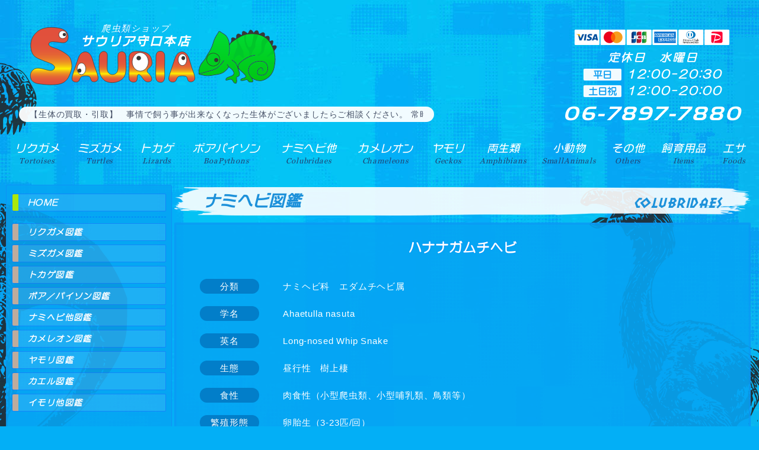

--- FILE ---
content_type: text/html; charset=UTF-8
request_url: https://www.sauria.info/pb/colubridaes/detail.php?id=2631828884
body_size: 3129
content:
<!DOCTYPE html>
<html lang="ja">
<head>
<meta charset="utf-8">
<meta name="viewport" content="width=device-width,initial-scale=1">
<meta name="format-detection" content="telephone=no">
<title>ハナナガムチヘビ ナミヘビ他図鑑</title>
<meta name="keywords" content="爬虫類,ヘビ,図鑑,写真,ハナナガムチヘビ">
<meta name="description" content="爬虫類図鑑|ナミヘビ他　ハナナガムチヘビ">
<meta name="twitter:card" content="summary">
<meta name="twitter:site" content="@sauria01">
<meta property="og:url" content="https://www.sauria.info/pb/colubridaes/detail.php?id=2631828884">
<meta property="og:type" content="article">
<meta property="og:title" content="ハナナガムチヘビ ナミヘビ他図鑑">
<meta property="og:description" content="爬虫類図鑑 ナミヘビ他 ハナナガムチヘビ">
<meta property="og:site_name" content="爬虫類ショップ サウリア大阪守口店">
<meta property="og:image" content="https://www.sauria.info/pb/colubridaes/img/IMG_5589_1s.jpg">
<link rel="canonical" href="https://www.sauria.info/pb/colubridaes/detail.php?id=2631828884">
<link rel="stylesheet" href="../../css/base.css?012421">
<link rel="stylesheet" href="../../css/swiper-bundle.css?012421">
<link rel="apple-touch-icon" href="../../apple-touch-icon.png">
<script src="../../js/jquery.min.js"></script>
<script src="../../js/jquery.marquee.min.js"></script>
<script src="../../js/jquery.marquee.set.js"></script>
<script src="../../js/smartdrawer.js"></script>
<script src="../../js/lazysizes.min.js"></script>
<script>
$(function(){
    $('video').on('contextmenu',function(e){
        return false;
    });
});
</script>
</head><body>
<header>
<h1><a href="../../"><span>爬虫類ショップ</span><br>サウリア守口本店</a></h1>
<p class="store-info">定休日　水曜日<br><span class="store-info-h">平日</span> 12:00-20:30<br><span class="store-info-h">土日祝</span> 12:00-20:00<br><span class="tel"><a href="tel:06-7897-7880">06-7897-7880</a></span></p>
<div class="btndm"><span></span><span></span><span></span></div>
<nav class="dm">
<p class="dm-info">定休日　水曜日<br><span class="dm-info-h">平日</span>12:00-20:30<br><span class="dm-info-h">土日祝</span>12:00-20:00<br><span class="tel">06-7897-7880</span></p>
<dl class="sb-menu">
<dt>生体販売</dt>
<dd class="mm02 sm02"><a href="../../tortoises/">リクガメ<span><br>Tortoises</span></a></dd>
<dd class="mm02 sm02"><a href="../../turtles/">ミズガメ<span><br>Turtles</span></a></dd>
<dd class="mm02 sm02"><a href="../../lizards/">トカゲ<span><br>Lizards</span></a></dd>
<dd class="mm03 sm02"><a href="../../boapythons/">ボアパイソン<span><br>BoaPythons</span></a></dd>
<dd class="mm03 sm02"><a href="../../colubridaes/">ナミヘビ他<span><br>Colubridaes</span></a></dd>
<dd class="mm03 sm02"><a href="../../chameleons/">カメレオン<span><br>Chameleons</span></a></dd>
<dd class="mm01 sm02"><a href="../../geckos/">ヤモリ<span><br>Geckos</span></a></dd>
<dd class="mm01 sm02"><a href="../../amphibians/">両生類<span><br>Amphibians</span></a></dd>
<dd class="mm01 sm02"><a href="../../smallanimals/">小動物<span><br>SmallAnimals</span></a></dd>
<dd class="mm01 sm02"><a href="../../others/">その他<span><br>Others</span></a></dd>
<dt>関連商品</dt>
<dd class="mm02 sm02"><a href="../../items/">飼育用品<span><br>Items</span></a></dd>
<dd class="mm01 sm02"><a href="../../foods/">エサ<span><br>Foods</span></a></dd>
<dd class="mm-hidden01 sm02"><a href="../../goods/">專門情報誌・グッズ<span><br>Goods</span></a></dd>
<dt>SNS</dt>
<dd class="mm-hidden01 sm03 sm-twitter"><a href="https://x.com/sauria01" target="_blank">エックス</a></dd>
<dd class="mm-hidden01 sm03 sm-instagram"><a href="https://www.instagram.com/sauria.01/" target="_blank">インスタグラム</a></dd>
<dt>MENU</dt>
<dd class="mm-hidden01 sm01"><a href="../../">ホーム</a></dd>
<dd class="mm-hidden01 sm03"><a href="../../info/">お知らせ</a></dd>
<dd class="mm-hidden01 sm03"><a href="../../order/">ご注文方法</a></dd>
<dd class="mm-hidden01 sm03"><a href="../../shop/">店舗紹介</a></dd>
<dd class="mm-hidden01 sm03"><a href="../../law/">特定商取引法の表記</a></dd>
<dd class="mm-hidden01 sm03"><a href="../../links/">リンク</a></dd>
<dd class="mm-hidden01 sm03"><a href="../../contact/">お問い合わせ</a></dd>
<dd class="mm-hidden01 sm04"><a href="../../buy/">生体の買取/引取</a></dd>

<dt>爬虫類図鑑</dt>
<dd class="mm-hidden01 sm05"><a href="../../pb/" class="sbm04">爬虫類図鑑</a></dd>
<dd class="mm-hidden01 sm05"><a href="../../pb/tortoises/" class="sbm04">リクガメ図鑑</a></dd>
<dd class="mm-hidden01 sm05"><a href="../../pb/turtles/" class="sbm04">ミズガメ図鑑</a></dd>
<dd class="mm-hidden01 sm05"><a href="../../pb/lizards/" class="sbm04">トカゲ図鑑</a></dd>
<dd class="mm-hidden01 sm05"><a href="../../pb/boapythons/" class="sbm04">ボア・パイソン図鑑</a></dd>
<dd class="mm-hidden01 sm05"><a href="../../pb/colubridaes/" class="sbm04">ナミヘビ・他図鑑</a></dd>
<dd class="mm-hidden01 sm05"><a href="../../pb/chameleons/" class="sbm04">カメレオン図鑑</a></dd>
<dd class="mm-hidden01 sm05"><a href="../../pb/geckos/" class="sbm04">ヤモリ図鑑</a></dd>
<dd class="mm-hidden01 sm05"><a href="../../pb/frogs/" class="sbm04">カエル図鑑</a></dd>
<dd class="mm-hidden01 sm05"><a href="../../pb/newts/" class="sbm04">イモリ他図鑑</a></dd>
<dt class="sm-ss-t"></dt>
<dd class="mm-hidden01 sm-ss"><a href="https://www.sauria.jp/" target="_blank">大東店HP<span>はこちら</span></a></dd>
</dl>
</nav>

			<div class="headline">
			<ul class="marquee">
			<li>【生体の買取・引取】　事情で飼う事が出来なくなった生体がございましたらご相談ください。 常時、買取・引取を行っております。地域によりますが、出張買取引取も致しております。</li>

			</ul>
			</div>
			</header>
<div class="wrap">
<main>
<div class="main-box">
<h2 class="ct01">ナミヘビ図鑑<span>colubridaes</span></h2>
<div class="pb-detail-wrap">
<h3>ハナナガムチヘビ</h3>

	<dl class="pb-detail">
	
	<dt><span>分類</span></dt>
	<dd>ナミヘビ科　エダムチヘビ属</dd>
	
	<dt><span>学名</span></dt>
	<dd id="pb-sname-dd">Ahaetulla nasuta</dd>
	
	<dt><span>英名</span></dt>
	<dd>Long-nosed Whip Snake</dd>
	
	<dt><span>生態</span></dt>
	<dd>昼行性　樹上棲</dd>
	
	<dt><span>食性</span></dt>
	<dd>肉食性（小型爬虫類、小型哺乳類、鳥類等）</dd>
	
	<dt><span>繁殖形態</span></dt>
	<dd>卵胎生（3-23匹/回）</dd>
	
	</dl>
	
		<div class="wrap-pb-detail-img">
		<div class="swiper pb-detail-photo">
		<div class="swiper-wrapper">
		<div class="swiper-slide"><img data-src="img/IMG_5589_1.jpg" alt="ハナナガムチヘビ(1)" class="swiper-lazy"></div>
<div class="swiper-slide"><img data-src="img/IMG_5589_2.jpg" alt="ハナナガムチヘビ(2)" class="swiper-lazy"></div>

		</div>
		
		<div class="swiper-button-prev"></div>
		<div class="swiper-button-next"></div>
		
		</div>
		
		<div class="swiper pb-detail-thumbs">
		<div class="swiper-wrapper">
		<div class="swiper-slide"><img data-src="img/IMG_5589_1.jpg" alt="ハナナガムチヘビ(1)" class="swiper-lazy"></div>
<div class="swiper-slide"><img data-src="img/IMG_5589_2.jpg" alt="ハナナガムチヘビ(2)" class="swiper-lazy"></div>

		</div></div>
		
		</div>
		</div>
</div>
</main>
<aside class="hidden-tb">
<ul class="sm">
<li class="sm01 sm-partition"><a href="../../">HOME</a></li>
<li class="sm05"><a href="../tortoises/">リクガメ図鑑</a></li>
<li class="sm05"><a href="../turtles/">ミズガメ図鑑</a></li>
<li class="sm05"><a href="../lizards/">トカゲ図鑑</a></li>
<li class="sm05"><a href="../boapythons/">ボア／パイソン図鑑</a></li>
<li class="sm05"><a href="../colubridaes/">ナミヘビ他図鑑</a></li>
<li class="sm05"><a href="../chameleons/">カメレオン図鑑</a></li>
<li class="sm05"><a href="../geckos/">ヤモリ図鑑</a></li>
<li class="sm05"><a href="../frogs/">カエル図鑑</a></li>
<li class="sm05"><a href="../newts/">イモリ他図鑑</a></li>
</ul>
</aside>
</div>
<footer>
<div class="foot">
<dl class="finfo">
<dt><span>爬虫類ショップ</span><br>サウリア守口本店</dt>
<dd><span class="finfo-tel">06-7897-7880</span><br><span class="finfo-zip">〒570-0064</span><br>大阪府守口市長池町6-4<br><span class="finfo-h">平日</span>12:00-20:30<br><span class="finfo-h">土日祝</span>12:00-20:00</dd>
<dd class="finfo-hp"><a href="https://www.sauria.info/">爬虫類ショップ サウリア守口店</a></dd>
<dd class="finfo-twitter"><a href="https://x.com/sauria01/" target="_blank">エックス（爬虫類ショップ サウリア守口店）</a></dd>
<dd class="finfo-instagram"><a href="https://www.instagram.com/sauria.01/" target="_blank">インスタグラム（爬虫類ショップ サウリア）</a></dd>
<dd class="finfo-map"><a href="https://www.google.com/maps/place/%E3%82%B5%E3%82%A6%E3%83%AA%E3%82%A2%E5%AE%88%E5%8F%A3%E5%BA%97/@34.7275231,135.557727,17z/data=!3m1!4b1!4m5!3m4!1s0x6000e10b10c5fb2d:0xd863f55aed71904!8m2!3d34.7275187!4d135.5599157?hl=ja" target="_blank">GoogleMAPで見る</a></dd>
</dl>
<dl class="finfo" id="finfo02">
<dt><span>爬虫類ショップ</span><br>サウリア大東店</dt>
<dd><span class="finfo-tel">072-888-1057</span><br><span class="finfo-zip">〒574-0028</span><br>大阪府大東市幸町1-8<br><span class="finfo-h">平日</span>13:30-19:30<br><span class="finfo-h">日祝</span>13:30-19:00</dd>
<dd class="finfo-hp"><a href="https://www.sauria.jp/" target="_blank">爬虫類ショップ サウリア大東店</a></dd>
<dd class="finfo-twitter"><a href="https://x.com/sauria_daitou/" target="_blank">エックス（爬虫類ショップ サウリア大東店）</a></dd>
<dd class="finfo-map"><a href="https://www.google.com/maps/place/%E7%88%AC%E8%99%AB%E9%A1%9E%E3%82%B7%E3%83%A7%E3%83%83%E3%83%97+%E3%82%B5%E3%82%A6%E3%83%AA%E3%82%A2%E5%A4%A7%E6%9D%B1%E5%BA%97/@34.7104263,135.6242884,17z/data=!3m1!4b1!4m5!3m4!1s0x60011f892b5b6f0f:0x85a905b83a5a97c3!8m2!3d34.7104219!4d135.6264771?hl=ja" target="_blank">GoogleMAPで見る</a></dd>
</dl>
<p><a href="#" class="pagetop">TOP</a></p>
<script src="../../js/swiper-bundle.min.js"></script>
<script src="../../js/swiper.set.js"></script>
<script src="../../js/base.js"></script>
<div id="acs"></div>
<script src="../../js/acs.js?pgt=pb_colubridaes"></script>
</div></footer>
</body></html>


--- FILE ---
content_type: text/css
request_url: https://www.sauria.info/css/base.css?012421
body_size: 15697
content:
@charset "utf-8";

/* WEB FONT */
@font-face {
	font-family: "wf01";
    font-display: swap;
	src: url(../font/wf01.woff2) format("woff2");
}
@font-face {
	font-family: "wf02";
    font-display: swap;
	src: url(../font/wf02.woff2) format("woff2");
}
@font-face {
	font-family: "wf03";
    font-display: swap;
	src: url(../font/wf03.woff2) format("woff2");
}
@font-face {
	font-family: "wf04";
    font-display: swap;
	src: url(../font/wf04.woff2) format("woff2");
}
@font-face {
	font-family: "wf05";
    font-display: swap;
	src: url(../font/wf05.woff2) format("woff2");
}

/* RESET */
*, *::before, *::after {
    box-sizing: border-box;
}
html, body, div, span, applet, object, iframe,
h1, h2, h3, h4, h5, h6, p, blockquote, pre,
a, abbr, acronym, address, big, cite, code,
del, dfn, em, img, ins, kbd, q, s, samp,
small, strike, strong, sub, sup, tt, var,
b, u, i, center,
dl, dt, dd, ol, ul, li,
fieldset, form, label, legend,
table, caption, tbody, tfoot, thead, tr, th, td,
article, aside, canvas, details, embed, 
figure, figcaption, footer, header, hgroup, 
menu, nav, output, ruby, section, summary,
time, mark, audio, video {
	margin: 0;
	padding: 0;
	border: 0;
	font-size: 100%;
	font: inherit;
	font-weight: normal;
	vertical-align: baseline;
}
a {
	text-decoration: none;
	outline: none;
	-webkit-touch-callout: none;
	-webkit-tap-highlight-color: transparent;
	-webkit-user-select: none;
	user-select: none;
}
img {
	image-rendering: -webkit-optimize-contrast;
	-webkit-touch-callout: none;
	-webkit-user-select: none;
	user-select: none;
}
legend {
	display: none;
}
/* HTML5 display-role reset for older browsers */
article, aside, details, figcaption, figure, 
footer, header, hgroup, menu, nav, section {
	display: block;
}
body {
	line-height: 1;
	-webkit-text-size-adjust: 100%;
	text-size-adjust: 100%;
}
ol, ul {
	list-style: none;
}
blockquote, q {
	quotes: none;
}
blockquote:before, blockquote:after,
q::before, q::after {
	content: '';
	content: none;
}
table {
	border-collapse: collapse;
	border-spacing: 0;
}

/* ----------------------------------------------*/

body {
	margin: 0;
	padding: 0;
	background: url(../img/bg_din.svgz) no-repeat center top 74px, url(../img/bg_02.jpg) repeat center top, #03aff6;
    background-size: 1960px auto, 1920px auto, auto;
	text-align: center;
	font-size: 14px;
	color: #ffffff;
	line-height: 1.6em;
	font-family: Meiryo,"Helvetica Neue",Arial,"Hiragino Kaku Gothic ProN","Hiragino Sans",sans-serif;
	letter-spacing: 0.06em;
	position:relative;
}
@media screen and (max-width: 999px) {
	body {
		padding: 120px 0 0 0;
		background: #03aff6 url(../img/bg_02.jpg) repeat center top;
		background-size: 960px auto;
	}
}
@media screen and (max-width: 600px) {
	body {
		padding: 110px 0 0 0;
		letter-spacing: 0.02em;
	}
}
th,td {
	font-size: 14px;
	color: #ffffff;
	letter-spacing: 0.1em;
	line-height: 1.6em;
}
button,input,select,textarea {
	font-size: 13px;
	color: #555555;
	letter-spacing: normal;
	font-family: Meiryo,"Helvetica Neue",Arial,"Hiragino Kaku Gothic ProN","Hiragino Sans",sans-serif;
}
input[type="text"],input[type="date"],input[type="email"] {
	padding: 4px 6px;
}
input[type="file"] {
	max-width: 90%;
}
select {
	padding: 4px 0;
}
textarea {
	padding: 6px;
	line-height: 1.6em;
}
button {
	-webkit-user-select: none;
	user-select: none;
	outline: none;
}
input.btn {
	height: 24px;
	width: 88px;
	letter-spacing: 0.1em;
	cursor: pointer;
}
.btn2 {
	height: 44px;
	padding: 0 12px;
	background-color: #027ec9;
	color: #ffffff;
	font-size: 15px;
	letter-spacing: 0.1em;
	border-radius: 40px;
	border: none;
	cursor: pointer;
	transition: background .4s;
}
.btn2:hover {
	background-color: #0466a2;
}
.btn3 {
	height: 44px;
	padding: 0 48px;
	background-color: #027ec9;
	color: #ffffff;
	font-size: 15px;
	letter-spacing: 0.1em;
	border-radius: 40px;
	border: none;
	cursor: pointer;
	transition: all .4s;
}
.btn3:hover {
	padding: 0 60px;
	background-color: #0466a2;
}
.submitbtn {
	text-align: center;
	clear: both;
}
.submitbtn input {
	height: 24px;
	padding: 0 24px;
	margin-top: 24px;
	letter-spacing: 0.1em;
	cursor: pointer;
}
/* SCROLLBAR */
::-webkit-scrollbar {
    background: #ffffff;
    width: 10px;
    height: 10px;
}
::-webkit-scrollbar-thumb {
    background-color: #c1c1c1;
    border-radius: 100vw;
}
::-webkit-scrollbar-thumb:hover {
    background-color: #a8a8a8;
}
/* CHECKBOX */
label {
	cursor: pointer;
}
input[type="checkbox"] {
	margin: 0;
	display: none;
}
.input-checkbox {
	padding: 5px 24px 0 34px;
	display: block;
	position: relative;
}
.input-checkbox label {
	display: inline-block;
	cursor: pointer;
}
.input-checkbox label::before,
.input-checkbox label::after {
	content: "";
	display: inline-block;
	position: absolute;
	transition: transform .2s ease;
}
.input-checkbox label::before {
	width: 22px;
	height: 22px;
	background-color: #ffffff;
	border: 1px solid #f0f0f0;
	border-radius: 2px;
	top: 4px;
	left: 0;
}
.input-checkbox label::after {
	top: 9px;
	left: 5px;
	width: 12px;
	height: 18px;
	margin-top: -5px;
	border-right: 4px solid transparent;
	border-bottom: 4px solid transparent;
	border-radius: 2px;
	transform: rotate(45deg);
	transition: border-bottom-color,border-right-color .2s ease;
}
.input-checkbox input[type="checkbox"]:checked + label::after {
	border-color: #5f98e1;
}
/* RADIO */
input[type="radio"] {
	margin: 0;
	display: none;
	border: 0;
}
.wradio {
	padding-bottom: 6px;
	display: flex;
}
.input-radio {
	padding: 5px 32px 4px 32px;
	display: block;
	position: relative;
}
.input-radio label {
	display: inline-block;
	cursor: pointer;
}
.input-radio label::before,
.input-radio label::after {
	content: "";
	position: absolute;
	display: inline-block;
	border-radius: 50%;
	transition: transform .2s ease;
}
.input-radio label::before {
	top: 4px;
	left: 0;
	width: 22px;
	height: 22px;
	background-color: #ffffff;
	border: 1px solid #cccccc;
}
.input-radio label::after {
	top: 8px;
	left: 4px;
	width: 14px;
	height: 14px;
	background-color: transparent;
	transform: scale(0);
}
.input-radio input[type="radio"]:checked + label::after {
	background-color: #156fd3;
	transform: scale(1);
}

@media screen and (max-width: 600px) {
	input[type="text"],input[type="email"],input[type="number"],input[type="tel"],input[type="search"],input[type="date"],textarea {
		font-size: 16px;
		border: 1px solid #cccccc;
		-webkit-appearance : none;
		-webkit-tap-highlight-color: rgba(0,0,0,0);
		border-radius: 2px;
	}
	select {
		font-size: 16px;
	}
	.wradio {
		display: flex;
		flex-direction: column;
	}
	.input-checkbox label::before {
		border: 1px solid #cccccc;
	}
}
/* - */
.clear {
	clear: both;
}
.right {
	text-align: right;
}
.left {
	text-align: left;
}

/* HEADER */
header {
	height: 312px;
	width: calc(100% - 20px);
    max-width: 1380px;
	margin: 0 auto;
	background: url(../img/head_card.svgz) no-repeat right 40px top 50px;
	background-size: auto 26px;
	position: relative;
	overflow: hidden;
}
h1 a {
	height: 112px;
	width: 424px;
	padding-right: 58px;
	background: url(../img/logo.svgz) no-repeat center bottom;
	background-size: contain;
	display: block;
	color: #ffffff;
	font-size: 20px;
	font-style: italic;
	font-weight: bold;
	line-height: 1em;
	letter-spacing: 0.16em;
	font-family: "wf01";
	overflow: hidden;
	position: absolute;
	top: 34px;
	left: 36px;
}
h1 a span {
	font-size: 15px;
	font-weight: normal;
	font-family: initial;
	letter-spacing: 0.1em;
}
.store-pr {
	color: #cc2f9c;
	font-size: 15px;
	font-family: "wf05";
	line-height: 1.8em;
	letter-spacing: 0.24em;
	font-style: italic;
	position: absolute;
	top: 70px;
	left: 550px;
}
.store-info {
	color: #ffffff;
	font-family: "wf05";
	font-size: 19px;
	font-weight: bold;
	line-height: 1.5em;
	letter-spacing: 0.15em;
	font-style: italic;
	position: absolute;
	top: 84px;
	right: 18px;
}
.store-info-h {
	height: 20px;
	width: 64px;
	background: rgba(255,255,255,0.95);
	display: inline-block;
	color: #089bf0;
	font-weight: bold;
	font-size: 16px;
	font-family: "wf05";
	font-style: normal;
	letter-spacing: normal;
	line-height: 21px;
	border-radius: 2px;
}
.tel a {
	padding-top: 10px;
	display: inline-block;
	color: #ffffff;
	font-size: 32px;
	font-family: "wf03";
	letter-spacing: 0.13em;

}
.dm-info {
	display: none;
}
@media screen and (min-width: 1000px) {
	.tel a[href^="tel:"] {
		pointer-events: none;
	}
}
@media screen and (max-width: 999px) {
	header {
		height: 112px;
		width: 100%;
		background: rgba(6,165,243,0.9);
		box-shadow: 0 2px 1px rgba(25,160,255,0.3);
		z-index: 50;
		position: fixed;
		top: 0;
		left: 0;
		right: 0;
		overflow: visible;
	}
	h1 a {
		width: 224px;
		height: 64px;
		margin: 0 auto;
		padding-right: 24px;
		font-size: 14px;
		letter-spacing: 0.1em;
		position: absolute;
		top: 8px;
		right: 0;
		bottom: 0;
		left: 0;
	}
	h1 a span {
		font-size: 11px;
	}
	.store-pr {
		height: 1em;
		font-size: 12px;
		letter-spacing: 0.005em;
		position: absolute;
		top: 2px;
		right: 0;
		bottom: 0;
		left: 0;
	}
	.store-pr span {
		display: none;
	}
	.store-info {
		height: 44px;
		width: 54px;
		background: url(../img/icon_tel_h.png) no-repeat center top;
		background-size: contain;
		line-height: 2em;
		white-space: nowrap;
		text-indent: 150%;
		overflow: hidden;
		position: absolute;
		top: 16px;
		right: 0;
		left: auto;
		cursor: pointer;
		z-index: 100;
	}
	.tel a {
		height: 44px;
		width: 44px;
		display: block;
		position: absolute;
		top: 0;
		left: 0;
	}
	.dm-info {
		width: 200px;
		margin: 0 auto;
		padding: 4px 0 22px 8px;
		background: url(../img/head_card.svgz) no-repeat left 0 bottom 0;
		background-size: 100% auto;
		display: block;
		color: #ffffff;
		font-size: 14px;
		font-family: "wf05";
		line-height: 1.5em;
		letter-spacing: 0.08em;
		font-style: italic;
		font-weight: bold;
		text-align: left;
	}
	.dm-info-h {
        width: 54px;
		margin-right: 4px;
		padding: 1px 0;
		background: rgba(255,255,255,0.95);
        display: inline-block;
        text-align: center;
		color: #089bf0;
		font-size: 12px;
		font-weight: bold;
        line-height: 1.1em;
		border-radius: 2px;
	}
	.dm-info .tel {
		font-size: 15px;
		letter-spacing: 0.13em;
	}
	.dm-ss {
		width: 100%;
		padding: 10px 4px 6px 4px;
		display: block;
	}
}
@media screen and (max-width: 600px) {
	header {
		height: 100px;
	}
	h1 a {
		width: 204px;
		height: 60px;
		padding-right: 22px;
		font-size: 13px;
		letter-spacing: 0.02em;
	}
}
/* MAIN MENU */
header nav dl {
	height: 58px;
	width: 100%;
	position: absolute;
	top: 232px;
	display: flex;
	justify-content: space-around;
    gap: 0 4px;
}
header nav dl dt {
	display: none;
}
header nav dl dd {
	height: 58px;
}
.mm01 {
	flex-grow: 1;
}
.mm02 {
	flex-grow: 1.2;
}
.mm03 {
	flex-grow: 1.4;
}
header nav dl a {
	height: 54px;
    width: 100%;
	margin: 0 auto;
	padding-top: 10px;
	display: block;
	color: #ffffff;
	font-size: 18px;
	line-height: 14px;
	font-family: "wf01";
	white-space: nowrap;
	text-overflow: ellipsis;
	overflow: hidden;
	position: relative;
	font-style: italic;
	border-radius: 2.5px;
	transition: all .3s;
}
header nav dl a span {
	color: #204676;
	font-family: "wf02";
	font-style: italic;
	font-size: 13px;
	line-height: 18px;
	text-shadow: none;
	transition: color .3s;
}
header nav dl a:hover,header nav dl a:focus,header nav dl a:active {
	background: rgba(0,0,0,0.45);
}
header nav dl a:hover > span,header nav dl a:focus > span,header nav dl a:active > span {
	color: #8bcbfe;
}
header .sm01 a::before, header .sm02 a::before, header .sm02 a::before, header .sm04 a::before, header .sm05 a::before{
	display: none;
}
.mm-hidden01 {
	display: none;	
}
@media screen and (max-width: 1272px) {
	header nav dl a {
		height: 54px;
		margin: 0 auto;
		padding-top: 10px;
		display: block;
		color: #ffffff;
		font-size: 16px;
		line-height: 14px;
		font-family: "wf01";
		white-space: nowrap;
		text-overflow: ellipsis;
		overflow: hidden;
		position: relative;
		font-style: italic;
		border-radius: 2.5px;
		transition: background .3s;
	}
	header nav dl a span {
		color: #204676;
		font-family: "wf02";
		font-style: italic;
		font-size: 11px;
		line-height: 18px;
		transition: color .3s;
	}
}
/* DRAWER MENU */
@media screen and (max-width: 999px) {
	.btndm {
		height: 44px;
		width: 54px;
		position: absolute;
		top: 18px;
		left: 0;
		cursor: pointer;
		z-index: 100;
	}
	.btndm,
	.btndm span {
		display: inline-block;
		transition: all .4s;
		box-sizing: border-box;
	}
	.btndm span {
		position: absolute;
		left: 12px;
		width: 50%;
		height: 3px;
		background-color: #ffffff;
		border-radius: 3px;
	}
	.btndm span:nth-of-type(1) {
		top: 10px;
	}
	.btndm span:nth-of-type(2) {
		top: 20px;
	}
	.btndm span:nth-of-type(3) {
		bottom: 10px;
	}
	

/* BTN Ver01*/
/*	
	.menuOpen .btndm span:nth-of-type(1) {
		-webkit-transform: translateY(12px) rotate(-45deg);
		transform: translateY(12px) rotate(-45deg);
	}
	.menuOpen .btndm span:nth-of-type(2) {
		opacity: 0;
	}
	.menuOpen .btndm span:nth-of-type(3) {
		-webkit-transform: translateY(-12px) rotate(45deg);
		transform: translateY(-12px) rotate(45deg);
	}
*/

/* BTN Ver02*/
/*	
	.menuOpen .btndm span:nth-of-type(1) {
		-webkit-transform: translateY(11px) rotate(-45deg);
		transform: translateY(11px) rotate(-45deg);
	}
	.menuOpen .btndm span:nth-of-type(2) {
		left: 50%;
		opacity: 0;
		-webkit-animation: active-menu-bar02 .8s forwards;
		animation: active-menu-bar02 .8s forwards;
	}
	@-webkit-keyframes active-menu-bar02 {
		100% {
			height: 0;
		}
	}
	@keyframes active-menu-bar02 {
		100% {
		height: 0;
		}
	}
	.menuOpen .btndm span:nth-of-type(3) {
		-webkit-transform: translateY(-10px) rotate(45deg);
		transform: translateY(-10px) rotate(45deg);
	}
*/

/* BTN Ver03 */
	.menuOpen .btndm span:nth-of-type(2)::after {
		position: absolute;
		top: 0;
		left: 0;
		content: '';
		width: 100%;
		height: 3px;
		background-color: #ffffff;
		border-radius: 4px;
		transition: all .4s;
	}
	.menuOpen .btndm span:nth-of-type(1) {
		transform: translateY(11px) scale(0);
	}
	.menuOpen .btndm span:nth-of-type(2) {
		transform: rotate(-45deg);
	}
	.menuOpen .btndm span:nth-of-type(2)::after {
		transform: rotate(90deg);
	}
	.menuOpen .btndm span:nth-of-type(3) {
		transform: translateY(-10px) scale(0);
	}

/* BTN Ver04 */
/*
	.menuOpen .btndm span:nth-of-type(1) {
	  animation: menu-bar01 .75s forwards;
	}
	@keyframes menu-bar01 {
	  0% {
		transform: translateY(20px) rotate(45deg);
	  }
	  50% {
		transform: translateY(20px) rotate(0);
	  }
	  100% {
		transform: translateY(0) rotate(0);
	  }
	}
	.menuOpen .btndm span:nth-of-type(2) {
	  transition: all .25s .25s;
	  opacity: 1;
	}
	.menuOpen .btndm span:nth-of-type(3) {
	  animation: menu-bar02 .75s forwards;
	}
	@keyframes menu-bar02 {
	  0% {
		transform: translateY(-20px) rotate(-45deg);
	  }
	  50% {
		transform: translateY(-20px) rotate(0);
	  }
	  100% {
		transform: translateY(0) rotate(0);
	  }
	}
	.menuOpen .btndm span:nth-of-type(1) {
	  animation: active-menu-bar01 .75s forwards;
	}
	@keyframes active-menu-bar01 {
	  0% {
		transform: translateY(0) rotate(0);
	  }
	  50% {
		transform: translateY(11px) rotate(0);
	  }
	  100% {
		transform: translateY(11px) rotate(45deg);
	  }
	}
	.menuOpen .btndm span:nth-of-type(2) {
	  opacity: 0;
	}
	.menuOpen .btndm span:nth-of-type(3) {
	  animation: active-menu-bar03 .75s forwards;
	}
	@keyframes active-menu-bar03 {
	  0% {
		transform: translateY(0) rotate(0);
	  }
	  50% {
		transform: translateY(-10px) rotate(0);
	  }
	  100% {
		transform: translateY(-10px) rotate(-45deg);
	  }
	}
*/

/* MENU */
	.overlay {
		display: none;
		background-color: rgba(0,0,0,0.6);
		position: fixed;
		top: 0;
		bottom: 0;
		left: 0;
		right: 0;
		z-index: 50;
		transition: 0.3s;
	}
	.dm {
		width: 260px;
		height: calc(100% - 112px);
		padding: 2px 4px 0 4px;
		background: rgba(6,165,243,0.9);
		overflow: auto;
		position: fixed;
		left: -260px;
		top: 112px;
		z-index: 99;
		transition: transform 0.3s ease-out;
		-webkit-overflow-scrolling: touch;
	}
	header nav dl {
		height: 100%;
		width: 100%;
		margin: 4px 0 0 0;
		position: static;
		flex-wrap: wrap;
		align-content: flex-start;
	}
	header nav dl dt {
		width: 100%;
		margin: 6px auto 2px auto;
		padding: 1px;
		background: #ffffff;
		display: block;
		color: #0d98ff;
		font-size: 15px;
		font-family: "wf05";
		line-height: 22px;
		font-weight: bold;
		border-radius: 1px;
		overflow: hidden;
	}
	header nav dl dd {
		width: 100%;
		height: 38px;
		margin: 2px 0;
		padding: 3px;
	}
	header nav dl dd:last-child {
		height: 120px;
	}
	header nav dl dd a {
		height: 36px;
		width: 100%;
		margin: 0;
		padding: 0;
		background: rgba(255,255,255,0.1);
		text-align: left;
		line-height: 34px;
		font-size: 15px;
		text-indent: 24px;
		text-shadow: none;
		border: rgba(0,74,255,0.4) solid 1px;
		border-radius: 2px;
	}
	header nav dl dd.sm-twitter a {
		text-indent: 56px;
		position: relative;
	}
	header nav dl dd.sm-twitter a::after {
		content: '';
		width: 26px;
		height: 100%;
		background: url(../img/icon_x_sm.svgz) no-repeat center center;
		background-size: 100% auto;
		position: absolute;
		top: 0;
		left: 24px;
	}
	header nav dl dd.sm-instagram a {
		text-indent: 56px;
		position: relative;
	}
	header nav dl dd.sm-instagram a::after {
		content: '';
		width: 26px;
		height: 100%;
		background: url(../img/icon_instagram_sm.png) no-repeat center center;
		background-size: 100% auto;
		position: absolute;
		top: 0;
		left: 24px;
	}
	.tpsn {
		font-size: 14px;
		letter-spacing: 0.005em;
	}
	header nav dl dd a:hover,header nav dl dd a:focus,header nav dl dd a:active {
		background: rgba(255,255,255,0.1);
	}
	#mm01,#mm02,#mm03,#mm04,#mm05,#mm06,#mm07,#mm08,#mm09,#mm10,#mm11,#mm12 {
		width: 100%;
	}
	#mm01 a,#mm02 a,#mm03 a,#mm04 a,#mm05 a,#mm06 a,#mm07 a,#mm08 a,#mm09 a,#mm10 a,#mm11 a,#mm12 a {
		width: 100%;
	}
	header .sm01 a::before, header .sm02 a::before, header .sm02 a::before, header .sm04 a::before, header .sm05 a::before{
		display: block;
	}
	.mm-hidden01 {
		display: list-item;
	}
}
@media screen and (max-width: 600px) {
	.dm {
		height: calc(100% - 100px);
		top: 100px;
	}
}
/* HEADLINE */
.headline {
	height: 26px;
	width: 700px;
	background: rgba(255,255,255,0.95);
	color: #455066;
	font-size: 14px;
	border-radius: 14px;
	position: relative;
	top: 180px;
	left: 22px;
}
.marquee {
	height: 22px;
	width: 664px;
	line-height: 23px;
	clear: both;
	overflow: hidden;
	position: absolute;
	top: 2px;
	left: 18px;
	cursor: default;
}
.marquee li {
	position: absolute;
	top: -999em;
	left: 0;
	display: block;
	white-space: nowrap;
}
.marquee .red {
	color: #ff2b2b;
}
@media screen and (max-width: 1274px) {
	.headline {
		width: 580px;
	}
	.marquee {
		width: 544px;
	}	
}
@media screen and (max-width: 999px) {
	.headline {
		width: 96%;
		max-width: 800px;
		margin: 0 auto;
		border-radius: 13px;
		position: absolute;
		top: 79px;
		right: 0;
		left: 0;
	}
	.marquee {
		width: calc(100% - 36px);
	}
}
@media screen and (max-width: 600px) {
	.headline {
		height: 22px;
		font-size: 13px;
		border-radius: 11px;
		position: absolute;
		top: 74px;
		right: 0;
		left: 0;
	}
	.marquee {
		height: 18px;
		line-height: 18px;
		position: absolute;
		top: 2px;
		left: 18px;
	}
}
/* SIDE MENU */
.sm {
	width: 100%;
	margin: 10px 0;
	padding-bottom: 24px;
}
.sm li {
	height: 36px;
	width: 260px;
	margin: 0 auto;
	overflow: hidden;
}
.sm li a {
	height: 30px;
	background: rgba(255,255,255,0.1);
	display: block;
	text-align: left;
	font-size: 14px;
	letter-spacing: 0.1em;
	color: #ffffff;
	text-indent: 26px;
	font-weight: bold;
	line-height: 28px;
	font-family: "wf05";
	font-style: italic;
	border: rgba(0,74,255,0.4) solid 1px;
	border-radius: 2px;
	overflow: hidden;
	position: relative;
	transition: background .2s;
}
.sm01 a::before {
	content: "";
	height: 100%;
	width: 10px;
	background: #abe80e;
	display: block;
    border: none;
	border-radius: 2px 0 0 2px;
	position: absolute;
	left: 0;
	top: 0;
}
.sm02 a::before {
	content: "";
	height: 100%;
	width: 10px;
	background: #ffbf3b;
	display: block;
	border: none;
	border-radius: 2px 0 0 2px;
	position: absolute;
	left: 0;
	top: 0;
}
.sm03 a::before {
	content: "";
	height: 100%;
	width: 10px;
	background: #f99abf;
	display: block;
	border: none;
	border-radius: 2px 0 0 2px;
	position: absolute;
	left: 0;
	top: 0;
}
.sm04 a::before {
	content: "";
	height: 100%;
	width: 10px;
	background: #ffed7f;
	display: block;
	border: none;
	border-radius: 2px 0 0 2px;
	position: absolute;
	left: 0;
	top: 0;
}
.sm05 a::before {
	content: "";
	height: 100%;
	width: 10px;
	background: #beac9d;
	display: block;
	border: none;
	border-radius: 2px 0 0 2px;
	position: absolute;
	left: 0;
	top: 0;
}
.sm06 a::before {
	content: "";
	height: 100%;
	width: 10px;
	background: #0ad000;
	display: block;
	border: none;
	border-radius: 2px 0 0 2px;
	position: absolute;
	left: 0;
	top: 0;
}
.sm07 a::before {
	content: "";
	height: 100%;
	width: 10px;
	background: #78fecf;
	display: block;
	border: none;
	border-radius: 2px 0 0 2px;
	position: absolute;
	left: 0;
	top: 0;
}
.sm-ss-t {
	height: 28px;
	background: transparent;
}
.sm-ss a {
	height: 28px;
	width:100%;
	padding: 0 0 0 18px;
	background: #2bac97 url(../img/icon_tap.png) no-repeat 10px center;
	background-size: auto 17px;
	display: block;
	text-align: left;
	color: #ffffff;
	font-size: 16px;
	font-family: "wf05";
	line-height: 28px;
	letter-spacing: 0.08em;
	font-style: italic;
	font-weight: bold;
	box-shadow: 0 0 1px #29801c inset;
	border-radius: 4px;
}
.sm-ss a:hover,.sm-ss a:focus,.sm-ss a:active {
	background: #2bac97 url(../img/icon_tap.png) no-repeat 10px center;
	background-size: auto 17px;
}
.sm-ss a span {
	padding: 0 0 0 2px;
	font-size: 14px;
	color: #ffffff;
	font-weight: bold;
	font-family: "wf05";
}
.sm-ss a:hover span,.sm-ss a:focus span,.sm-ss a:active span {
	color: #ffffff;
}	
.sm li a:hover,.sm li a:focus,.sm li a:active {
	background: rgba(255,255,255,0.2);
	border: rgba(0,74,255,0.6) solid 1px;
}
.sm li.sm-partition {
	height: 40px;
	margin-bottom: 10px;
	border-bottom: rgba(0,74,255,0.5) dashed 1px;
}
.sm li.sm-partition02 {
	height: 48px;
	margin-top: 4px;
	padding-top: 10px;
    border-top: rgba(0,74,255,0.5) dashed 1px;
}
@media screen and (max-width: 999px) {
	.sm {
		display: none;
	}
}
/* WRAP */
.wrap {
    width: calc(100% - 20px);
    max-width: 1380px;
	margin: 0 auto;
	overflow: hidden;
	display: flex;
	flex-direction: row-reverse;
	flex-wrap: wrap;
}
main {
	width: calc(100% - 280px);
	padding: 4px 2px;
}
.main-box {
	width: 100%;
	padding: 0 2px;
    display: flex;
	flex-wrap: wrap;
	align-items: flex-start;
	align-content: flex-start;
}
aside {
	width: 280px;
	padding: 4px 2px;
	background: rgba(6,165,243,0.9);
	border: rgba(36,111,248,0.3) solid 1px;
	border-radius: 3px;
}
.aside-box-ssimg {
	width: calc(100% - 6px);
	margin: 0 auto 12px auto;
	padding: 2px;
	background: rgba(6,165,243,0.9);
	border: rgba(36,111,248,0.3) solid 1px;
	border-radius: 2px;
	overflow: hidden;
	line-height: 0;
}
@media screen and (max-width: 999px) {
	.wrap {
		width: 100%;
	}
	main {
		width: 100%;
	}
	aside {
		width: 100%;
		display: flex;
		flex-wrap: wrap;
		justify-content: space-between;
	}
}
@media screen and (max-width: 600px) {
	.aside-box {
		width: 100%;
	}
	.main-box {
		padding: 0 1px;
	}
}
/* STOCK TYPE */
.type .type01 {
	background: #e71d36;
	display: block;
}
.type .type02 {
	background: #283845;
	display: block;
}
.type .type03 {
	background: #3501a7;
	display: block;
}
.type .type04 {
	background: #ff9f1c;
	display: block;
}
/* HOME */
.home-wrap {
	width: 100%;
	padding: 0 0 12px 0;
	display: flex;
	flex-wrap: wrap;
	clear: both;
}
.home-wrap02 {
	width: 100%;
	padding: 2px 0 12px 0;
	display: flex;
}
/* SSIMG */
.ssimg-box {
	width: 52%;
    padding: 2px;
    background: rgba(6,165,243,0.9);
	line-height: 0;
    border: rgba(36,111,248,0.3) solid 1px;
    border-radius: 2px;
}
@media screen and (max-width: 600px) {
	.ssimg-box {
		max-width: 100%;
		width: 100%;
	}
    .home-wrap02 {
        padding: 2px 0;
        gap: 10px 0;
        flex-direction: column;
    }
}
/* INFO -HOLIDAY_TOP- */
.holiday-top {
	display: none;	
}
@media screen and (max-width: 600px) {
	.holiday-top {
	display: block;
	}
}
/* INFO -HOME- */
.wrap-info-home {
	height: auto;
	width: calc(100% - 494px);
	margin: 0 2px;
	position: relative;
}
.info-home {
    height: 100%;
	width: calc(100% - 4px);
	margin: 0 2px 12px 2px;
	background: rgba(6,165,243,0.9);
	color: #333333;
	border: rgba(36,111,248,0.3) solid 3px;
	border-radius: 2px;
	overflow: auto;
	position: absolute;
	top: 0; 
	left: 0;
}
.info-home dt {
	padding: 6px 4px 6px 14px;
	background: #ffffff;
	text-align: left;
	border-bottom: dotted rgba(8,153,255,0.75) 2px;
	border-radius: 3px 0 0 0;
}
.info-home dt time {
	color: #0899ff;
	font-size: 16px;
	font-weight: bold;
	letter-spacing: 0.01em;
}
.info-home dd {
	margin-bottom: 12px;
	padding: 4px 4px 18px 14px;
	background: #ffffff;
	text-align: left;
	font-size: 14px;
	letter-spacing: 0.02em;
	border-radius: 0 0 0 3px;
}
.info-home dd:last-child {
	margin-bottom: 0;
}
.info-home dd a {
	color: #0033ff;
	font-weight: bold;
}
.info-home dd strong,.info-home dd strong span {
	font-weight: bold;
}
.entry-title {
	padding: 10px 0 16px 0;
	text-align: center;
	font-weight: bold;
}
.info-home dd .red,.info dd .red {
	color: #ee3333;
}
.info-home dd .green,.info dd .green {
	color: #339900;
}
.info-home dd .blue,.info dd .blue {
	color: #0066ff;
}
.info-home dd .orange,.info dd .orange {
	color: #ff6600;
}
.entry-photo {
	padding-bottom: 8px;
	text-align: center;
	clear: both;
}
.entry-photo img {
	max-width: 240px;
	height: auto;
	margin: 0 auto;
}
@media screen and (max-width: 1272px) {
	.wrap-info-home {
		height: auto;
		width: calc(48% - 4px);
		margin: 0 2px;
		position: relative;
	}
	.wrap-info-home:before {
		content: "";
		display: block;
		padding-top: 109.5%;
	}
	.info-home dd {
		margin-bottom: 10px;
		font-size: 13px;
	}
}
@media screen and (max-width: 999px) {
	.info-home dt {
		padding: 6px 4px 6px 12px;
	}
	.info-home dd {
		padding: 4px 4px 18px 12px;
	}
}
@media screen and (max-width: 600px) {
	.wrap-info-home {
		width: 100%;
		height: auto;
		margin: 0;
	}
	.wrap-info-home:before {
		content: none;
	}
	.info-home {
		max-height: initial;
		position: static;
	}
	.info-home dt {
		padding: 6px 4px 6px 10px;
	}
	.info-home dd {
		margin-bottom: 0;
		padding: 4px 4px 18px 10px;
	}
	.entry-hidden {
		display: none;
	}
}
/* INFO */
.info {
	width: 100%;
	margin: 0 0 24px 0;
	padding: 0 2px 0 2px;
	text-align: left;
}
.info dt {
	padding: 6px 4px 6px 14px;
	background-color: #ffffff;
	border-radius: 3px 3px 0 0;
}
.info dt time {
	color: #008cfa;
	font-weight: bold;
	font-size: 16px;
}
.info dd {
	margin: 0 0 12px 0;
	padding: 2px 14px 18px 14px;
	background-color: #ffffff;
	color: #333333;
	border-radius: 0 0 3px 3px;
	border-top: 2px dotted #0c94ff;
}
.info dd strong,.info dd strong span {
	font-weight: bold;
}
.info dd a {
	color: #0066cc;
	font-weight: bold;
}
.infotit {
	padding: 0 0 4px 0;
	text-align: center;
}
.infoimg {
	padding-bottom: 8px;
	text-align: center;
	clear: both;
}
.infoimg img {
	max-width: 240px;
	height: auto;
	margin: 0 auto;
}
@media screen and (max-width: 1272px) {
	.info-home dd {
		margin-bottom: 10px;
		font-size: 13px;
	}
}
@media screen and (max-width: 999px) {
	.info-home dt {
		padding: 6px 4px 6px 12px;
	}
	.info-home dd {
		padding: 4px 4px 18px 12px;
	}
}
@media screen and (max-width: 600px) {
	.info dt {
		padding: 6px 4px 6px 10px;
	}
	.info dd {
		margin: 0 0 12px 0;
		padding: 4px 4px 18px 10px;
	}
}
/* HOME */
.wrap-mc01 {
	width: 44%;
}
@media screen and (max-width: 600px) {
	.wrap-mc01 {
		width: 100%;
	}
}
/* GOODS HOME */
.wrap-goods-mc {
	height: 346px;
	width: calc(100% - 4px);
	margin: 0 2px 6px 2px;
	background: rgba(6,165,243,0.9);
	border: rgba(36,111,248,0.3) solid 3px;
	border-radius: 2px;
}
.goods-mc {
	height: 100%;
	width: 100%;
	background: url(../img/bg_goods.jpg) no-repeat 0 0;
	background-size: cover;
	position: relative;
}
.goods-mc a {
	width: 100%;
	padding: 16px 0;
	background: #090;
	display: block;
	color: #ffffff;
	font-size: 22px;
	font-family: "wf01";
	font-style: italic;
	position: absolute;
	left: 0;
	bottom: 0;
}
.goods-mc a span {
	position: relative;
	display: inline-block;
	padding: 0 0 0 20px;
	vertical-align: middle;
}
.goods-mc a span::before,
.goods-mc a span::after{
	position: absolute;
	top: 0;
	bottom: 0;
	left: 0;
	margin: auto;
	content: "";
	vertical-align: middle;
}
.goods-mc a span::before{
    left: 8px;
    width: 8px;
    height: 8px;
    border: 8px solid transparent;
    border-left: 8px solid #ffffff;
}
.goods-mc a span::after{
    left: 0;
    width: 10px;
    height: 8px;
    border-left: 10px solid #ffffff;
	border-radius: 1px;
}
@media screen and (max-width: 999px) {
	.wrap-goods-mc {
		height: 280px;
	}
	.goods-mc a {
		padding: 12px 0;
		font-size: 19px;
	}
}
@media screen and (max-width: 600px) {
	.wrap-goods-mc {
		height: 200px;
		width: calc(100% - 4px);
		margin: 0 2px 8px 2px;
	}
	.goods-mc a {

	}
}
/* BUY HOME */
.wrap-buy-mc {
	height: 200px;
	width: calc(100% - 4px);
	margin: 0 2px 4px 2px;
	background: rgba(6,165,243,0.9);
	border: rgba(36,111,248,0.3) solid 3px;
	border-radius: 2px;
}
.buy-mc {
	height: 100%;
	width: 100%;
	background: url(../img/bg_buy_mc.jpg) repeat 0 0;
	background-size: cover;
	position: relative;
}
.buy-mc p {
	width: 100%;
	margin: 0 auto;
	padding: 10px 2px 0 2px;
	line-height: 1.8em;
}
.buy-mc p span {
	display: inline-block;
	font-size: 18px;
	color: #007731;
	font-weight: bold;
	line-height: 1.8em;
	text-shadow: #ffffff 1px 1px 0,#ffffff 0 0 2px,#ffffff 0 0 3px;
}
.buy-mc a {
	width: 100%;
	padding: 16px 0;
	background: #090;
	display: block;
	color: #ffffff;
	font-size: 22px;
	font-family: "wf01";
	font-style: italic;
	position: absolute;
	left: 0;
	bottom: 0;
}
.buy-mc a span {
	position: relative;
	display: inline-block;
	padding: 0 0 0 20px;
	vertical-align: middle;
}
.buy-mc a span::before,
.buy-mc a span::after{
	position: absolute;
	top: 0;
	bottom: 0;
	left: 0;
	margin: auto;
	content: "";
	vertical-align: middle;
}
.buy-mc a span::before{
    left: 8px;
    width: 8px;
    height: 8px;
    border: 8px solid transparent;
    border-left: 8px solid #ffffff;
}
.buy-mc a span::after{
    left: 0;
    width: 10px;
    height: 8px;
    border-left: 10px solid #ffffff;
	border-radius: 1px;
}
@media screen and (max-width: 1272px) {
	.buy-mc p span {
		font-size: 16px;
	}
}
@media screen and (max-width: 999px) {
	.wrap-buy-mc {
		height: 164px;
	}
	.buy-mc p {
		padding: 4px;
		line-height: 1.6em;
	}
	.buy-mc p span {
		font-size: 14px;
		line-height: 1.6em;
	}
	.buy-mc a {
		padding: 12px 0;
		font-size: 19px;
	}
}
@media screen and (max-width: 600px) {
	.wrap-buy-mc {
		width: calc(100% - 4px);
		margin: 0 2px 8px 2px;
	}
	.buy-mc p {
		padding: 6px;
		line-height: 2em;
	}
	.buy-mc p span {
		font-size: 14px;
		line-height: 2em;
	}
	.buy-mc a {

	}
}
/* TWITTER HOME */
.wrap-twitter-mc {
	width: calc(56% - 4px);
	margin: 0 2px;
}
.twitter {
	height: 552px;
	width: calc(100% - 4px);
	margin: 0 2px 12px 2px;
	background: rgba(6,165,243,0.9);
	border: rgba(36,111,248,0.3) solid 3px;
	overflow: auto;
}
@media screen and (max-width: 999px) {
	.wrap-twitter-mc {
		width: calc(56% - 4px);
	}
	.twitter {
		height: 450px;
	}
}
@media screen and (max-width: 600px) {
	.wrap-twitter-mc {
		display: none;
	}
}
/* CATEGORY-TITLE */
.ct01 {
	height: 48px;
	width: 100%;
	margin: 0 0 12px 0;
	background: url(../img/ct01.png) no-repeat 0 0;
	background-size: 100% 100%;
	text-align: left;
	font-family: "wf01";
	font-style: italic;
	font-size: 26px;
	color: #1d91da;
	line-height: 44px;
	font-weight: bold;
	letter-spacing: 0.05em;
	word-spacing: -0.3em;
	text-indent: 50px;
	border-radius: 3px;
	overflow: hidden;
	clear: both;
	position: relative;
}
.ct01 span {
	display: inline-block;
	text-align: right;
	font-family: "wf04";
	font-style: italic;
	font-size: 22px;
	color: #1d91da;
	font-weight: normal;
	line-height: 52px;
	word-spacing: 0.02em;
	letter-spacing: 0.1em;
	position: absolute;
	right: 48px;
}
.ct02 {
	height: 48px;
	width: 100%;
	margin: 0 0 12px 0;
	background: url(../img/ct02.png) no-repeat 0 0;
	background-size: 100% 100%;
	text-align: left;
	font-family: "wf01";
	font-style: italic;
	font-size: 26px;
	color: #ffffff;
	line-height: 44px;
	font-weight: bold;
	letter-spacing: 0.05em;
	word-spacing: -0.3em;
	text-indent: 50px;
	border-radius: 3px;
	overflow: hidden;
	clear: both;
	position: relative;
}
@media screen and (max-width: 600px) {
	.ct01 {
		height: 32px;
		font-size: 19px;
		text-indent: 16px;
		line-height: 30px;
		letter-spacing: 0.01em;
	}
	.ct01 span {
		font-size: 13px;
		line-height: 36px;
		letter-spacing: 0.07em;
		right: 20px;
	}
	.ct02 {
		height: 32px;
		font-size: 19px;
		text-indent: 16px;
		line-height: 30px;
		letter-spacing: 0.01em;
	}
}
.cbox01 {
	width: 100%;
	margin-bottom: 24px;
	padding: 22px;
	background: rgba(6,165,243,0.9);
	display: flex;
	flex-wrap: wrap;
	justify-content: space-between;
	text-align: left;
	color: #ffffff;
	border: rgba(36,111,248,0.3) double 3px;
	border-radius: 2px;
}
.cbox02 {
	width: 100%;
	margin-bottom: 24px;
	padding: 4px 0;
	background: rgba(6,165,243,0.9);
	text-align: left;
	color: #ffffff;
	border: rgba(36,111,248,0.3) double 3px;
	border-radius: 2px;
}
.box-text {
	text-align: left;
	padding: 0 0 24px 0;
}

@media screen and (max-width: 600px) {
	.cbox01 {
		margin-bottom: 20px;
		padding: 8px;
	}
	.cbox02 {
		margin-bottom: 20px;
	}
}
/* ORDER */
.order-shop {
	text-align: left;
	padding: 0 0 24px 0;
}
.order-shop span {
	margin: 12px 0 0 0;
	padding: 6px 0 6px 18px;
	display: block;
	border-left: 4px solid #027ec9;
}
.photo-order {
	width: 250px;
}
.photo-order img {
	height: auto;
	width: 250px;
	opacity: 0;
	transition: opacity 1.2s;
}
.photo-order img.lazyloaded {
	opacity: 1;
}
.carriage {
	height: 120px;
	padding: 48px 0 0 180px;
	background: url(../img/cardboard_box.png) no-repeat 0 0;
	background-size: auto 94%;
	display: block;
	font-size: 30px;
	font-style: italic;
	font-weight: bold;
}
.order-att {
	width: 100%;
	padding-bottom: 12px;
	text-align: left;
	font-size: 20px;
	font-style: italic;
	font-weight: bold;
}
@media screen and (max-width: 600px) {
	.order-att {
		padding-bottom: 10px;
		font-size: 18px;
	}
	.photo-order {
		width: 100%;
		max-width: 320px;
	}
	.photo-order img {
		height: auto;
		width: 100%;
	}
	.carriage {
		height: 100px;
		padding: 36px 0 0 140px;
		background: url(../img/cardboard_box.png) no-repeat 0 0;
		background-size: auto 94%;
		font-size: 24px;
	}
}
/* SHOP */
.card {
	display: flex;
}
.card li {
	height: 44px;
	width: 74px;
	background-size: contain;
	white-space: nowrap;
	text-indent: 150%;
	overflow: hidden;
}
.card01 {
	background: url(../img/card01.svgz) no-repeat center top;
}
.card02 {
	background: url(../img/card02.svgz) no-repeat center top;
}
.card03 {
	background: url(../img/card03.svgz) no-repeat center top;
}
.card04 {
	background: url(../img/card04.svgz) no-repeat center top;
}
.card05 {
	background: url(../img/card05.svgz) no-repeat center top;
}
.card {
	display: flex;
}
.pay li {
	height: 44px;
	width: 74px;
	background-size: contain;
	white-space: nowrap;
	text-indent: 150%;
	overflow: hidden;
}
.pay01 {
	background: url(../img/pay01.svgz) no-repeat center top;
}
.shop-map {
	height: 450px;
	width: 100%;
	border: none;
}
.shop-car {
	height: 140px;
	width: 100%;
	padding: 0 0 0 220px;
	background: url(../img/icon_car.png) no-repeat left center;
	background-size: auto 80%;
	position: relative;
}
.shop-car p {
	font-size: 18px;
	position: absolute;
	top: 50%;
	transform : translateY(-50%);
}
.shop-train {
	height: 140px;
	width: 100%;
	padding: 0 0 0 220px;
	background: url(../img/icon_train.png) no-repeat left center;
	background-size: auto 75%;
	position: relative;
}
.shop-train p {
	font-size: 18px;
	position: absolute;
	top: 50%;
	transform : translateY(-50%);
}
@media screen and (max-width: 1272px) {
	.shop-car span {
		display: none;
	}
}
@media screen and (max-width: 999px) {
	.shop-car {
		height: 110px;
		padding: 0 0 0 150px;
		background: url(../img/icon_car.png) no-repeat left center;
		background-size: auto 70%;
	}
	.shop-car p {
		font-size: 17px;
	}
	.shop-train {
		height: 110px;
		padding: 0 0 0 150px;
		background: url(../img/icon_train.png) no-repeat left center;
		background-size: auto 65%;
	}
	.shop-train p {
		font-size: 17px;
	}
}
@media screen and (max-width: 600px) {
	.card li {
		height: 32px;
		width: 54px;
	}
	.pay li {
		height: 32px;
		width: 54px;
	}
	.shop-map {
		height: 300px;
	}
	.shop-car {
		height: 80px;
		padding: 0 0 0 66px;
		background: url(../img/icon_car.png) no-repeat left center;
		background-size: auto 40%;
		line-height: 1.5em;
	}
	.shop-car p {
		font-size: 15px;
		line-height: 1.5em;
	}
	.shop-train {
		height: 80px;
		padding: 0 0 0 66px;
		background: url(../img/icon_train.png) no-repeat left center;
		background-size: auto 35%;
	}
	.shop-train p {
		font-size: 15px;
		line-height: 1.5em;
	}
}
/* BUY */
.buyh {
	width: 100%;
	margin-bottom: 22px;
	padding: 0 0 0 140px;
	background: url(../img/icon_buyh.svgz) no-repeat left 10px center, rgba(255,255,255,0.1);
	background-size: auto 75%, auto;
	border: dotted rgba(255,255,255,0.5) 2px;
	border-radius: 3px;
}
.buyh p {
	width: 75%;
	padding: 20px;
	text-align: center;
	font-size: 18px;
	text-shadow: #0063ac 0px 1px 2px;
	font-weight: bold;
}
.buy-exp {
	margin: 0 0 8px 22px;
	font-size: 16px;
}
.buy-exp li {
	padding: 0 0 6px 0;
	text-align: left;
	list-style-position: outside;
	list-style-type: disc;
	text-shadow: 0px 1px 3px #0063ac;
}
.buy-photo-list {
    display: flex;
    flex-direction: column;
    row-gap: 18px;
}
.buy-photo-list li {
    row-gap: 18px;
}
.preview-container {
    width: 100px;
    height: 100px;
    margin-top: 4px;
    display: none;
    border-radius: 4px;
    overflow: hidden;
}
.preview-container img {
    width: 100%;
    height: 100%;
    object-fit: cover;
}
@media screen and (max-width: 1272px) {
	.buyh {
		padding: 0 0 0 100px;
		background: url(../img/icon_buyh.svgz) no-repeat left 10px center, rgba(255,255,255,0.1);
		background-size: auto 75%, auto;
	}
	.buyh p {
		width: 100%;
		padding: 20px;
		font-size: 16px;
	}
}
@media screen and (max-width: 600px) {
	.buyh {
		padding: 60px 0 0 0;
		background: url(../img/icon_buyh.svgz) no-repeat center top 6px, rgba(255,255,255,0.1);
		background-size: auto 40%, auto;
	}
	.buyh p {
		padding: 6px;
		font-size: 15px;
	}
}
/* SS */
.ss {
	width: calc(100% - 6px);
	margin: 0 auto 12px auto;
	padding: 4px 4px 40px 4px;
	background: url(../img/bg_btn_ss.jpg) no-repeat center top, rgba(0,153,253,0.9);
	background-size: contain, auto;
	border: rgba(255,255,255,0.3) solid 1px;
	border-radius: 3px;
}
.ss a {
	height: 135px;
	margin: 0 auto;
	background: url(../img/btn_ss.jpg) no-repeat center top;
	background-size: contain;
	display: block;
	white-space: nowrap;
	text-indent: 150%;
	overflow: hidden;
	position: relative;
}
.ss a::before,.ss a:link::before,.ss a:visited::before {
	content: '';
	position: absolute;
	top: 0;
	right: 0;
	bottom: 0;
	left: 0;
	background-color: rgba(255,255,255,0.3);
	transition: background .3s;
}
.ss a:hover::before,.ss a:focus::before,.ss a:active::before {
	background-color: rgba(255,255,255,0);
}
@media screen and (max-width: 999px) {
	.ss {
		display: none;
	}	
}
/* HOLIDAY */
.holiday {
	width: calc(100% - 6px);
	margin: 0 auto 12px auto;
	padding: 14px 9px 12px 9px;
	background: rgba(255,255,255,0.95);
	text-align: left;
	border: rgba(1,153,253,0.4) solid 3px;
	border-radius: 2px;
}
.holiday h3 {
	padding: 0 0 0 23px;
	background: url(../img/icon_holiday.svgz) no-repeat left top;
	background-size: auto 20px;
	font-size: 15px;
	font-weight: bold;
	color: #fe0a49;
	line-height: 26px;
}
.holiday dt {
	padding: 8px 0 0 0;
	font-size: 16px;
	color: #3ba400;
	font-family: "wf01";
	text-shadow: #ffffff 1px 1px 0, #ffffff 1px 1px 0, #3ba400 1px 1px 1px;
}
.holiday dd {
	font-size: 14px;
	color: #0088fe;
	letter-spacing: 0.04em;
}
/* CONTENT HEAD */
.ch {
	height: 30px;
	width: 100%;
	margin: 0 auto 18px auto;
	background: rgba(233,170,201,0.6);
	text-align: center;
	border-radius: 15px;
	clear: both;
}
.dl01 dd img {
	max-width: 100%;
	height: auto;
}
.ch span {
	height: 30px;
	min-width: 320px;
	max-width: 90%;
	padding: 0 14px;
	margin: 0 auto;
	background: #dfaac9;
	text-align: center;
	display: inline-block;
	font-size: 17px;
	color: #ffffff;
	line-height: 30px;
	font-weight: normal;
	font-family: "wf01";
	border-radius: 15px;
	text-overflow: ellipsis;
	white-space: nowrap;
	overflow: hidden;
}
@media screen and (max-width: 1000px) {
	.ch span {
		min-width: 50%;
	}
}
@media screen and (max-width: 600px) {
	.ch {
		margin: 0 auto 8px auto;
	}
}
/* PICKUP */
.pickup {
	width: 100%;
	display: flex;
	flex-wrap: wrap;
	align-items: stretch;
}
.pickup > li {
	width: calc(100% - 4px);
	margin: 0 auto 12px auto;
}
.pickup h2 {
	width: 45%;
	padding: 6px 12px 3px 14px;
	background: rgba(6,165,243,0.9);
	text-align: left;
	font-size: 19px;
	font-weight: bold;
	font-style: italic;
	font-family: "wf01";
	border: rgba(36,111,248,0.3) solid 1px;
    border-bottom: none;
	border-radius: 40px 200vw 0 0;
}
.pickup h2 span {
	text-align: right;
	font-size: 12px;
	font-style: italic;
}
.pwrap {
	background: rgba(6,165,243,0.9);
	display: flex;
	text-align: left;
	border: rgba(36,111,248,0.3) solid 1px;
	border-radius: 0 0 2px 2px;
	position: relative;
}
.pwrap::after {
	content: '';
	height: 25%;
	width: 25%;
	background: url(../img/icon_pickup.svgz) no-repeat 0 0;
	background-size: contain;
	white-space: nowrap;
	text-indent: 150%;
	overflow: hidden;
	position: absolute;
	top: 0;
	left: 0;
	z-index: 10;
}
.pickup-img {
	height: auto;
	width: 100%;
	max-width: 300px;
	overflow: hidden;
	position: relative;
}
.pickup-img::before {
	content: "";
	display: block;
	padding-top: 133.33333%;
	padding-top: calc(3/4*100%);
}
.pickup-img img {
	width: 100%;
	height: auto;
	object-fit: cover;
	margin: 0 auto;
	position: absolute;
	top: 0;
	left: 0;
	opacity: 0;
	transition: opacity 1.2s;
}
.pickup-img img.lazyloaded {
	opacity: 1;
}
.pickup-detail {
	width: calc(100% - 300px);
	padding: 0 10px;
	font-size: 13px;
	position: relative;
}
.pickup-detail h3 {
	width: 100%;
	padding: 10px 4px 0 6px;
	text-align: left;
	font-size: 15px;
	color: #ffffff;
	line-height: 1.3em;
	font-weight: bold;
	text-shadow: #0180fd 0 0 2px;
}
.pickup-detail .sname {
	color: #eeeeee;
	font-family: Geneva, Arial, Helvetica, sans-serif;
	font-size: 11px;
	font-weight: bold;
	font-style: italic;
}
.pickup .price {
	padding: 4px 8px 2px 0;
	text-align: right;
	color: #ffffff;
	font-size: 15px;
	font-weight: bold;
	letter-spacing: normal;
	font-family: Arial, Helvetica, sans-serif;
	display: inline;
	position: absolute;
	bottom: 4px;
	right: 2px;
}
.pickup .redprice {
	padding: 0 5px 0 5px;
	background-color: #F00;
	display: inline;
	color: #ffffff;
	font-size: 15px;
	font-weight: bold;
	letter-spacing: normal;
	line-height: 1.4em;
	font-family: Arial, Helvetica, sans-serif;
	border-radius: 3px;
	position: absolute;
	bottom: 4px;
	right: 2px;
}
.pickup .price span,.pickup .redprice span {
	font-size: 13px;
	font-weight: normal;
}
.ptype {
	height: 20px;
	width: 100%;
	margin: 6px auto 2px auto;
	display: flex;
	flex-wrap: wrap;
	align-items: flex-start;
}
.ptype li {
	height: 20px;
	width: calc(50% - 2px);
	margin: 0 1px;
	text-align: center;
	font-size: 11px;
	color: #ffffff;
	line-height: 20px;
	border-radius: 10px;
	overflow: hidden;
}
.pickup-com {
	overflow: hidden;
}
@media screen and (max-width: 999px) {
	.pwrap::after {
		height: 30%;
		width: 30%;
	}
	.pickup-img {
		max-width: 240px;
	}
	.pickup-detail {
		width: calc(100% - 240px);
		padding: 0 10px;
	}
	.pickup-detail h3 {
		font-size: 14px;
	}
	.pickup-com {
		height: 1.8em;
		overflow: hidden;
	}
}
@media screen and (max-width: 600px) {
	.pwrap::after {
		height: 40%;
		width: 40%;
	}
	.pickup h2 {
		width: 65%;
		padding: 2px 4px 1px 6px;
		font-size: 16px;
	}
	.pickup h2 span {
		font-size: 11px;
	}
	.pickup-img {
		max-width: 120px;
	}
	.pickup-detail {
		width: calc(100% - 120px);
		padding: 0 4px;
		font-size: 12px;
	}
	.pickup-detail h3 {
		padding: 3px 2px 0 2px;
		font-size: 13px;
	}
	.ptype {
		display: none;
	}
	.pickup-detail .sname {
		display: none;
	}
	.pickup .price {
		font-size: 12px;
		position: absolute;
		bottom: 0;
		right: 1px;
	}
	.pickup .redprice {
		font-size: 12px;
		position: absolute;
		bottom: 0;
		right: 1px;
	}
	.pickup .price span,.pickup .redprice span {
		font-size: 10px;
	}
	.pickup-com {
		display: none;
	}
}
/* STOCK */
.wrap-stock {
	width: 100%;
	padding: 0 0 14px 0;
	overflow: hidden;
}
.stock {
	width: 100%;
	display: flex;
	flex-wrap: wrap;
	align-items: stretch;
}
.stock > li {
	width: calc(100% / 3);
	margin: 0 0 12px 0;
	padding: 0 2px;
}
.swrap {
	width: 100%;
	margin: 0 auto;
	padding: 0 0 4px 0;
	background: rgba(6,165,243,0.9);
	text-align: right;
	border: rgba(36,111,248,0.3) double 3px;
	border-radius: 2px;
	position: relative;
}
.stock-new {
	height: 25%;
	width: 25%;
	background: url(../img/icon_new.svgz) no-repeat 0 0;
	background-size: contain;
	white-space: nowrap;
	text-indent: 150%;
	overflow: hidden;
	position: absolute;
	top: 0;
	left: 0;
	z-index: 10;
}
.stock-img {
	height: auto;
	width: 100%;
	margin: 0 auto;
	overflow: hidden;
	position: relative;
}
.stock-img::before {
	content: "";
	display: block;
	padding-top: 133.33333%;
	padding-top: calc(3/4*100%);
}
.stock-img img {
	width: 100%;
	height: 100%;
	object-fit: cover;
	margin: 0 auto;
	position: absolute;
	top: 0;
	left: 0;
	opacity: 0;
	transition: opacity 1.2s;
}
.stock-img img.lazyloaded {
	opacity: 1;
}
.stock li h3 {
	width: 100%;
	padding: 8px 4px 2px 8px;
	text-align: left;
	font-size: 14px;
	color: #ffffff;
	line-height: 1.3em;
	font-weight: bold;
	text-shadow: #0180fd 1px 1px 0, #0180fd 0 0 2px;
}
.slist-detail {
	padding: 0 4px 20px 8px;
	text-align: left;
	font-size: 13px;
	line-height: 20px;
	color: #ffffff;
}
.slist-detail .sname {
	color: #eeeeee;
	font-family: Geneva, Arial, Helvetica, sans-serif;
	font-size: 11px;
	font-weight: bold;
	font-style: italic;
}
.swrap .sprice {
	padding: 4px 8px 2px 0;
	color: #ffffff;
	font-size: 15px;
	font-weight: bold;
	letter-spacing: normal;
	font-family: Arial, Helvetica, sans-serif;
	display: inline;
}
.swrap .sredprice {
	margin-right: 2px;
	padding: 2px 5px 1px 5px;
	background-color: #F00;
	display: inline;
	color: #ffffff;
	font-size: 15px;
	font-weight: bold;
	letter-spacing: normal;
	font-family: Arial, Helvetica, sans-serif;
	border-radius: 3px;
}
.swrap .sprice span,.swrap .sredprice span {
	font-size: 13px;
	font-weight: normal;
}
.stype {
	height: 20px;
	width: 100%;
	margin: 6px auto 2px auto;
	display: flex;
	flex-wrap: wrap;
	justify-content: space-between;
	align-items: flex-start;
}
/*---*/
.stype li {
	height: 20px;
	width: calc(50% - 2px);
	margin: 0 1px;
	text-align: center;
	font-size: 11px;
	color: #ffffff;
	line-height: 20px;
	border-radius: 10px;
	overflow: hidden;
}
@media screen and (max-width: 999px) {
	.stock li h3 {
		padding: 8px 2px 2px 4px;
		font-size: 14px;
	}
	.slist-detail {
		padding: 0 2px 18px 4px;
		font-size: 12px;
	}
	.sredprice {
		margin-right: 1px;
	}
	.stype {
		margin: 2px auto 2px auto;
	}
}
@media screen and (max-width: 768px) {
	.stock > li {
		width: 33.33333%;
		width: calc(100%/3);
	}
}
@media screen and (max-width: 600px) {
	.stock > li {
		width: 50%;
		padding: 1px;
	}
	.swrap {
		padding: 0;
	}
	.stype li {
		letter-spacing: 0.005em;
	}
	.stock li h3 {
		font-size: 13px;
	}
	.slist-detail .sname {
		display: none;
	}
	.swrap .sprice {
		padding-bottom: 3px;
		font-size: 12px;
	}
	.swrap .sredprice {
		margin: auto 1px 1px auto;
		font-size: 12px;
	}
	.swrap .sprice span,.swrap .sredprice span {
		font-size: 10px;
	}
}
/* DETAILS */
.detail-wrap {
	width: 100%;
	padding: 0 0 30px 0;
	background: rgba(6,165,243,0.9);
	border: rgba(36,111,248,0.3) double 3px;
	border-radius: 2px;
	position: relative;
}
.detail-new {
	height: 10%;
	width: 10%;
	background: url(../img/icon_new.svgz) no-repeat 0 0;
	background-size: contain;
	white-space: nowrap;
	text-indent: 150%;
	overflow: hidden;
	position: absolute;
	top: 0;
	left: 0;
	z-index: 10;
}
.detail-box {
	width: 100%;
	margin-top: 20px;
	padding: 18px 0 6px 0;
	display: flex;
	flex-wrap: wrap;
	border-top: rgba(0,74,255,0.5) dashed 1px;
}
.detail-box h3 {
	width: 100%;
	padding: 0 4px 24px 4px;
	text-align: center;
	font-size: 22px;
	color: #ffffff;
	font-family: "wf05";
	text-shadow: #0180fd 0 0 2px;
	display: block;
}
.detail-h {
	width: 48%;
}
.wrap-detail-img {
	height: 741px;
	width: 100%;
	display: flex;
	flex-wrap: wrap;
}
.dtype {
	height: 34px;
	width: 400px;
	margin: 0 auto;
	display: flex;
}
.dtype li {
	height: 20px;
	width: calc(50% - 2px);
	margin: 0 1px;
	text-align: center;
	font-size: 11px;
	color: #ffffff;
	line-height: 20px;
	border-radius: 10px;
	overflow: hidden;
}
.sdetail-detail {
	padding: 0 20px 0 30px;
	text-align: left;
	font-size: 15px;
	line-height: 20px;
	color: #ffffff;
}
.sdetail-detail .sname {
	color: #eeeeee;
	font-family: Geneva, Arial, Helvetica, sans-serif;
	font-size: 13px;
	font-weight: bold;
	font-style: italic;
}
.detail-wrap .sprice {
	padding: 20px 8px 0 30px;
	text-align: left;
	color: #ffffff;
	font-size: 16px;
	font-weight: bold;
	letter-spacing: normal;
	font-family: Arial, Helvetica, sans-serif;
}
.detail-wrap .sredprice {
	margin: 20px 8px 0 30px;
	padding: 2px 5px 1px;
	background-color: #F00;
	display: inline;
	text-align: left;
	color: #ffffff;
	font-size: 16px;
	font-weight: bold;
	letter-spacing: normal;
	font-family: Arial, Helvetica, sans-serif;
	border-radius: 3px;
	float: left;
}
.detail-wrap .sprice span,.detail-wrap .sredprice span {
	font-size: 13px;
	font-weight: normal;
}
.detail-com {
	width: 52%;
}
.detail-com p {
	width: 95%;
	margin: 0 auto;
	padding: 12px 6px 10px 12px;
	background: rgba(255,255,255,0.1);
	text-align: left;
	font-size: 14px;
	line-height: 1.6em;
	overflow: auto;
	color: #ffffff;
	border: dotted rgba(255,255,255,0.5) 1px;
	border-radius: 2px;
}
.wrap-prvideo {
	width: 100%;
	margin-top: 24px;
	padding-top: 18px;
}
.wrap-prvideo video {
	height: auto;
	max-width: 100%;
	background-color: #000000;
}
@media screen and (max-width: 1400px) {
	.wrap-detail-img {
		height: auto;
        justify-content: flex-start;
	}
	.detail-side-h {
		display: none;
	}
	.detail-box h3 {
		font-size: 20px;
	}
	.dtype {
		width: 100%;
	}
	.sdetail-detail {
		padding: 0 6px 0 10px;
	}
}
@media screen and (max-width: 999px) {
	.detail-wrap {
		padding: 0 0 18px 0;
		margin-bottom: 54px;
	}
	.wrap-detail-img {
		max-width: 880px;
		margin: 0 auto;
	}
	.detail-new {
		height: 20%;
		width: 20%;
	}
	.detail-h {
		height: auto;
		width: 100%;
	}
	.dtype {
		max-width: 380px;
	}
	.detail-wrap .sprice {
		padding: 10px 10px 0 10px;
		text-align: right;
	}
	.detail-wrap .sredprice {
		margin: 10px 6px 0 10px;
		float: right;
	}
	.detail-com {
		height: auto;
		width: 100%;
		padding-top: 18px;
	}
}
@media screen and (max-width: 600px) {
	.detail-wrap {
		padding: 0 0 8px 0;
		margin-bottom: 54px;
	}
	.detail-box h3 {
		font-size: 17px;
	}
	.sdetail-detail {
		padding: 0 6px 0 10px;
	}
	.detail-com p {
		width: 96%;
		padding: 8px 4px 8px 10px;
	}
}
/* PICTURE BOOK */
.pb-reg {
	margin-bottom: 12px;
	display: flex;
	flex-wrap: wrap;
}
.pb-reg li {
	width: 25%;
	margin-bottom: 8px;
}
.pb-reg li a {
	width: 90%;
	height: 100%;
	margin: 0 auto;
	padding: 8px 0;
	background: url(../img/pbc.png) no-repeat center center;
	background-size: 100% 100%;
	display: block;
	text-align: center;
}
.pb-reg li h3 {
	padding: 0 0 12px 0;
	text-align: center;
	font-size: 19px;
	color: #0d98ff;
	font-weight: bold;
	font-family: "wf01";
	font-style: italic;
}
.pb-reg li span {
	margin: 0 auto;
	padding: 4px 8px 4px 6px;
	background: #0d98ff;
	text-align: center;
	color: #ffffff;
	font-size: 18px;
	font-family: "wf05";
	line-height: 20px;
	border-radius: 24px;
}
.ct01 span.pb-count {
	margin-top: 10px;
	padding: 4px 8px 4px 6px;
	background: #1d91da;
	display: inline;
	text-align: center;
	color: #ffffff;
	font-size: 22px;
	font-family: "wf05";
	line-height: 20px;
	text-indent: 0;
	border-radius: 24px;
}
.wrap-pb {
	width: 100%;
	padding: 0 0 14px 0;
	overflow: hidden;
}
.pb {
	width: 100%;
	display: flex;
	flex-wrap: wrap;
	align-items: stretch;
}
.pb > li {
	width : 50%;
	margin: 0 0 12px 0;
	padding: 0 2px;
}
.pbwrap {
	width: 100%;
	margin: 0 auto;
	padding: 0 0 4px 0;
	background: rgba(6,165,243,0.9);
	text-align: left;
	border: rgba(36,111,248,0.3) double 3px;
	border-radius: 2px;
	position: relative;
}
.pb-img {
	height: auto;
	width: 100%;
	margin: 0 auto;
	overflow: hidden;
	position: relative;
}
.pb-img::before {
	content: "";
	display: block;
	padding-top: 133.33333%;
	padding-top: calc(3/4*100%);
}
.pb-img img {
	width: 100%;
	height: 100%;
	object-fit: cover;
	margin: 0 auto;
	position: absolute;
	top: 0;
	left: 0;
	opacity: 0;
	transition: opacity 1.2s;
}
.pb-img img.lazyloaded {
	opacity: 1;
}
.pb li h3 {
	width: 100%;
	padding: 8px 4px 2px 8px;
	display: block;
}
.pb li h3 a {
	text-align: left;
	font-size: 17px;
	color: #ffffff;
	line-height: 1.3em;
	font-weight: bold;
	text-shadow: #0180fd 1px 1px 1px, #0180fd 0 0 2px;
}
.pb li .details {
	padding: 0 4px 8px 8px;
	text-align: left;
	font-size: 13px;
	line-height: 20px;
	color: #ffffff;
}
.pb li .details .sname {
	color: #eeeeee;
	font-family: Geneva, Arial, Helvetica, sans-serif;
	font-size: 11px;
	font-weight: bold;
	font-style: italic;
	line-height: 2em;
}
.pb li .details .bss {
	overflow: hidden;
	text-overflow: ellipsis;
	white-space: nowrap;
}
.pb-nohit {
	width: 100%;
	padding: 100px 0;
	text-align: center;
	font-size: 18px;
	font-weight: bold;
}
@media screen and (max-width: 1272px) {
	.pb-reg li {
		width: calc(100% / 3);
	}
	.pb-reg li a {
		width: 96%;
		padding: 4px 0;
		background: url(../img/pbc.png) no-repeat center center;
		background-size: 100% 100%;
	}
}
@media screen and (max-width: 999px) {
	.pb-reg li h3 {
		padding: 0 0 6px 0;
		font-size: 17px;
	}
	.pb-reg li span {
		padding: 4px 8px 4px 6px;
		font-size: 15px;
		line-height: 16px;
		border-radius: 20px;
	}
	.pb li h3 a {
		font-size: 14px;
	}
	.pb li p {
		padding: 0 2px 10px 8px;
		font-size: 12px;
	}
}
@media screen and (max-width: 600px) {
	.pb-reg li {
		width: 50%;
	}
	.pb-reg li a {
		padding: 3px 0 6px 0;
	}
	.pb-reg li h3 {
		padding: 0 0 2px 0;
		font-size: 14px;
	}
	.pb-reg li span {
		padding: 4px 8px 4px 6px;
		font-size: 14px;
		line-height: 14px;
		border-radius: 18px;
	}
	.ct01 span.pb-count {
		margin-top: 4px;
		padding: 3px 8px 3px 6px;
		font-size: 17px;
		line-height: 17px;
		border-radius: 20px;
	}
	.pb > li {
		width: 100%;
		margin: 0 0 1px 0;
		padding: 1px;
	}
	.pbwrap {
		padding: 0;
		display: flex;
		border: rgba(255,255,255,0.3) solid 1px;
	}
	.pb-img {
		height: auto;
		width: 40%;
		margin: 0;
		overflow: hidden;
		position: relative;
	}
	.pbl-detail {
		width: 60%;
	}
	.pb li h3 {
		padding: 2px 1px 2px 4px;
	}
	.pb li h3 a {
		font-size: 13px;
	}
	.pb li p {
		padding: 0 1px 0 4px;
		line-height: 1.5em;
		overflow: hidden;
		white-space: nowrap;
		text-overflow: ellipsis;
	}
}
/* PICTURE-BOOK DETAILS */
.pb-detail-wrap {
	width: 100%;
	padding: 0 0 30px 0;
	background: rgba(6,165,243,0.9);
	border: rgba(36,111,248,0.3) double 3px;
	border-radius: 2px;
	position: relative;
}
.pb-detail-wrap h3 {
	width: 100%;
	padding: 28px 0 24px 0;
	text-align: center;
	font-size: 22px;
	color: #ffffff;
	font-weight: bold;
	font-family: "wf05";
	text-shadow: #0180fd 0 0 2px;
}
.pb-detail {
	width: 100%;
	padding: 18px 0 12px 0;
	text-align: left;
	color: #ffffff;
	line-height: 1.8em;
	display: flex;
	flex-wrap: wrap;
}
.pb-detail dt {
	height: 46px;
	width: 180px;
}
.pb-detail dt span {
	width: 100px;
	margin: 0 auto;
	background: #027ec9;
	display: block;
	text-align: center;
	font-size: 15px;
	border-radius: 14px;
}
.pb-detail dd {
	width: calc(100% - 180px);
	padding: 0 4px 21px 0;
	font-size: 15px;
}
.wrap-pb-detail-img {
	height: auto;
	width: 100%;
	display: flex;
	flex-wrap: wrap;
}
.pb-detail-com {
	padding: 0 0 28px 0;
}
.pb-detail-com p {
	width: calc(100% - 90px);
	margin: 0 auto;
	padding: 10px 6px 10px 12px;
	background: rgba(255,255,255,0.1);
	text-align: left;
	font-size: 14px;
	line-height: 1.6em;
	overflow: auto;
	color: #ffffff;
	border: dotted rgba(255,255,255,0.5) 1px;
	border-radius: 2px;
}
.wrap-pbvideo {
	width: 100%;
	margin-top: 24px;
	padding-top: 18px;
	border-top: rgba(0,74,255,0.5) dashed 1px;
}
.wrap-pbvideo video {
	height: auto;
	max-width: 100%;
	background-color: #000000;
}
@media screen and (max-width: 1272px) {
	.wrap-pb-detail-img {
		height: auto;
	}
}
@media screen and (max-width: 999px) {
	.wrap-pb-detail-img {
		height: auto;
		max-width: 880px;
		margin: 0 auto;
	}
	.pb-detail dt {
		height: 44px;
		width: 140px;
	}
	.pb-detail dt span {
		width: 100px;
		font-size: 14px;
		border-radius: 14px;
	}
	.pb-detail dd {
		width: calc(100% - 140px);
		font-size: 14px;
	}
	.pb-detail-com p {
		width: calc(100% - 60px);
	}
}
@media screen and (max-width: 600px) {
	.pb-detail-wrap h3 {
		padding: 14px 0 12px 0;
		font-size: 17px;
	}
	.pb-detail dt {
		height: 42px;
		width: 94px;
	}
	.pb-detail dt span {
		width: 78px;
		font-size: 14px;
		border-radius: 14px;
	}
	.pb-detail dd {
		width: calc(100% - 94px);
		font-size: 14px;
	}
	.pb-detail-com p {
		width: calc(100% - 20px);
		padding: 8px 4px 8px 10px;
	}
}
/* HOW TO */
.howto-exp {
	margin-bottom: 24px;
	padding: 18px 12px;
	text-align: center;
	font-size: 20px;
	line-height: 1.6;
}
.howto-reg {
	margin-bottom: 12px;
	display: flex;
	flex-wrap: wrap;
}
.howto-reg li {
	width: calc(100% / 3);
	margin-bottom: 18px;
}
.howto-reg li a {
	width: 90%;
	margin: 0 auto;
	display: block;
	text-align: center;
	border-radius: 50%;
	position: relative;
}
.howto-reg li a img {
	width: 100%;
	height: auto;
	border-radius: 50%;
	border: 2px solid #ffffff;
	opacity: 0;
	transition: opacity 1.2s;
}
.howto-reg li a img.lazyloaded {
	opacity: 1;
}
.howto-reg li h3 {
	height: 1.6em;
	width: 90%;
	margin: auto;
	background: rgba(255,255,255,0.95);
	text-align: center;
	font-size: 19px;
	color: #0d98ff;
	font-weight: bold;
	font-family: "wf01";
	font-style: italic;
	position: absolute;
	top: 0;
	left: 0;
	right: 0;
	bottom: 0;
	border-radius: 1em;
	line-height: 1.5;
	box-shadow: 0 0 3px rgba(13,152,255,0.5);
}
@media screen and (max-width: 999px) {
	.howto-reg li a {
		width: 95%;
	}
	.howto-reg li h3 {
		width: 92%;
		font-size: 17px;
		font-weight: normal;
	}
}
@media screen and (max-width: 600px) {
	.howto-exp {
		font-size: 18px;
	}
	.howto-reg li {
		width: 50%;
		margin-bottom: 18px;
	}
	.howto-reg li a {
		width: 96%;
	}
	.howto-reg li a img {
		border: 1px solid #ffffff;
	}
	.howto-reg li h3 {
		width: 98%;
		font-size: 15px;
	}
}
/* HOW TO -CATE- */
.wrap-howto-cate {
	width: 100%;
	padding: 0 0 14px 0;
	overflow: hidden;
}
.howto-cate {
	width: 100%;
	display: flex;
	flex-wrap: wrap;
	align-items: stretch;
}
.howto-cate > li {
	width : 50%;
	margin: 0 0 12px 0;
	padding: 0 2px;
}
.howtowrap {
	width: 100%;
	margin: 0 auto;
	background: rgba(6,165,243,0.9);
	text-align: left;
	border: rgba(36,111,248,0.3) double 3px;
	border-radius: 2px;
	position: relative;
}
.howto-img {
	height: auto;
	width: 100%;
	margin: 0 auto;
	overflow: hidden;
	position: relative;
}
.howto-img::before {
	content: "";
	display: block;
	padding-top: 133.33333%;
	padding-top: calc(3/4*100%);
}
.howto-img img {
	width: 100%;
	height: 100%;
	object-fit: cover;
	margin: 0 auto;
	position: absolute;
	top: 0;
	left: 0;
	transition-duration: 0.3s;
}
.howto-cate li h3 {
	width: 100%;
	display: block;
}
.howto-cate li h3 a {
	padding: 12px 4px 8px 4px;
	display: block;
	text-align: center;
	font-size: 18px;
	color: #ffffff;
	line-height: 1.3em;
	font-weight: bold;
	text-shadow: #0180fd 1px 1px 1px, #0180fd 0 0 2px;
}
.cate-main {
	padding: 12px 1px 10px 1px;
	background: rgba(255,255,255,0.1);
	color: #ffffff;
}
.cate-main ul {
	display: flex;
	flex-wrap: wrap;
}
.cate-main li {
	width: calc(50% - 4px);
	margin: 3px 2px;
	padding: 1px 8px;
	background: #1797fd;
	border: rgba(255,255,255,0.5) solid 1px;
	border-radius: 1em;
	text-overflow: ellipsis;
	white-space: nowrap;
	overflow: hidden;
}
.cate-main li:last-child {
	background: none;
	border: none;
	border-radius: 0;
}
.pb-nohit {
	width: 100%;
	padding: 100px 0;
	text-align: center;
	font-size: 18px;
	font-weight: bold;
}

@media screen and (max-width: 600px) {
	.cate-main {
		padding: 6px 1px 5px 1px;
	}
	.cate-main li {
		width: calc(100% - 4px);
		margin: 2px;
		padding: 1px 8px;
		border: #ffffff solid 1px;
		border-radius: 1em;
	}
	.howto-cate li h3 a {
		padding: 6px 2px 4px 2px;
		font-size: 16px;
	}
}
/* HOW TO -DETAILS- */
.detail-cate {
	width: 100%;
	padding: 12px 1px 38px 1px;
	display: flex;
	flex-wrap: wrap;
	color: #ffffff;
}
.detail-cate li {
	width: calc(50% - 4px);
	margin: 3px 2px;
	padding: 1px 8px;
	background: rgba(255,255,255,0.1);
	border: rgba(255,255,255,0.5) solid 1px;
	border-radius: 1em;
	text-overflow: ellipsis;
	white-space: nowrap;
	overflow: hidden;
}
.detail-cate li.morelink {
	width: 100%;
	background: rgba(255,255,255,0.7);
	color: #068ef3;
	cursor: pointer;
}
.howto-detail-img {
	padding: 54px 0 12px 0;
}
.howto-detail-img img {
	height: auto;
	width: 100%;
}
.howto-detail-text01 {
	width: 100%;
	margin: 0 auto 24px auto;
	padding: 4px;
	background: repeating-linear-gradient(-45deg,#ffffff 0,#ffffff 9px,#0ad000 9px,#0ad000 18px);
	border-radius: 16px;
}
.howto-detail-text02 {
	width: 100%;
	margin: 0 auto 24px auto;
	padding: 4px;
	background: #ffffff;
	border-radius: 16px;
	position: relative;
}
.howto-detail-text02:before {
	content: "";
	position: absolute;
	top: -32px;
	left: 50%;
	margin-left: -16px;
	border: 16px solid transparent;
	border-bottom: 16px solid #ffffff;
	z-index: 2;
}
.howto-detail-text01 p {
	padding: 8px 12px;
	background-color: #fff;
	text-align: left;
	color: #455066;
	border-radius: 15px;
}
.howto-detail-text02 p {
	padding: 8px 12px;
	background-color: #fff;
	text-align: left;
	color: #455066;
	border-radius: 15px;
	border: 2px dashed #81cdfe;
	position: relative;
}
.howto-detail-wrap {
	width: 100%;
	padding: 0 0 30px 0;
	background: rgba(6,165,243,0.9);
	border: rgba(36,111,248,0.3) double 3px;
	border-radius: 2px;
	position: relative;
}
.wrap-howto-video {
	width: 100%;
	padding: 0 0 12px 0;
}
.wrap-howto-video video {
	height: auto;
	max-width: 100%;
	background-color: #000000;
}

.recom-item {
	width: 100%;
	padding-bottom: 24px;
	display: flex;
	flex-wrap: wrap;
	align-items: stretch;
}
.recom-item > li {
	width: calc(100% / 3);
	margin: 0 0 12px 0;
	padding: 0 2px;
}
.rwrap {
	width: 100%;
	margin: 0 auto;
	padding: 0 0 4px 0;
	background: rgba(6,165,243,0.9);
	text-align: right;
	border: rgba(36,111,248,0.3) double 3px;
	border-radius: 2px;
	position: relative;
}
.recom-item-img {
	height: auto;
	width: 100%;
	margin: 0 auto;
	overflow: hidden;
	position: relative;
}
.recom-item-img::before {
	content: "";
	display: block;
	padding-top: 133.33333%;
	padding-top: calc(3/4*100%);
}
.recom-item-img img {
	width: 100%;
	height: 100%;
	object-fit: cover;
	margin: 0 auto;
	position: absolute;
	top: 0;
	left: 0;
}
.recom-item li h3 {
	width: 100%;
	padding: 8px 4px 2px 8px;
	text-align: left;
	font-size: 14px;
	color: #ffffff;
	line-height: 1.3em;
	font-weight: bold;
	text-shadow: #0180fd 0 0 2px;
}
.rlist-detail {
	padding: 0 4px 12px 8px;
	text-align: left;
	font-size: 13px;
	line-height: 20px;
	color: #ffffff;
}
.rlist-detail .sname {
	color: #eeeeee;
	font-family: Geneva, Arial, Helvetica, sans-serif;
	font-size: 11px;
	font-weight: bold;
	font-style: italic;
}

@media screen and (max-width: 999px) {
	.recom-item li h3 {
		padding: 8px 2px 2px 4px;
		font-size: 14px;
	}
	.rlist-detail {
		padding: 0 2px 18px 4px;
		font-size: 12px;
	}
}
@media screen and (max-width: 768px) {
	.recom-item > li {
		width: 33.33333%;
		width: calc(100%/3);
	}
}
@media screen and (max-width: 600px) {
	.howto-detail-img {
		padding: 24px 0 8px 0;
	}
	.wrap-howto-video {
		padding: 24px 0 8px 0;
	}
	.howto-detail-text01 {
		margin: 0 auto 24px auto;
	}
	.howto-detail-text02 {
		margin: 0 auto 24px auto;
	}
	.howto-detail-text02:before {
		content: "";
		position: absolute;
		top: -20px;
		left: 50%;
		margin-left: -10px;
		border: 10px solid transparent;
		border-bottom: 10px solid #ffffff;
		z-index: 2;
	}
	.howto-detail-text01 p {
		padding: 6px 10px;
		border-radius: 12px;
	}
	.howto-detail-text02 p {
		padding: 6px 10px;
		border-radius: 12px;
	}
	.recom-item > li {
		width: 50%;
		margin: 0 0 8px 0;
		padding: 1px;
	}
	.rwrap {
		padding: 0;
	}
	.recom-item li h3 {
		font-size: 13px;
	}
	.rlist-detail .sname {
		display: none;
	}
}
/* CONTACT */
.caution-h {
	height: 68px;
	width: 100%;
	padding: 0 0 0 70px;
	background: url(../img/icon_caution.svgz) no-repeat left center;
	background-size: auto 75%;
	position: relative;
}
.caution-h strong {
	text-align: left;
	font-size: 18px;
	font-weight: bold;
	position: absolute;
	top: 50%;
	transform : translateY(-50%);
	display: block;
}
.caution-exp {
	padding: 0 0 8px 0;
	text-align: center;
	font-size: 15px;
	line-height: 1.5em;
}
#contact-caution {
	margin-bottom: 12px;
	padding: 4px 10px 10px 10px;
	background: rgba(255,255,255,0.1);
	text-align: left;
	border: dotted rgba(255,255,255,0.5) 2px;
	border-radius: 3px;
}
#contact-caution dt {
	padding: 6px 0 0 0;
	background: none;
	font-size: 15px;
	font-weight: bold;	
}
#contact-caution dd {
	padding: 6px 2px 14px 10px;
}
@media screen and (max-width: 999px) {
	.caution-h {
		height: 64px;
		width: 100%;
		padding: 0 0 0 68px;
		background: url(../img/icon_caution.svgz) no-repeat left center;
		background-size: auto 70%;
		position: relative;
	}
	.caution-h strong {
		font-size: 17px;
	}
	.caution-exp {
	font-size: 14px;
	}
}
@media screen and (max-width: 600px) {
	.caution-h {
		height: 60px;
		padding: 0 0 0 42px;
		background: url(../img/icon_caution.svgz) no-repeat left center;
		background-size: auto 50%;
		line-height: 1.5em;
	}
	.caution-h strong {
		font-size: 15px;
		line-height: 1.5em;
		font-weight: normal;
	}
}
/* LINKS */
.links {
	width: 100%;
}
.links li {
	width: 100%;
	padding: 10px 0;
	display: flex;
	flex-direction: row-reverse;
	flex-wrap: wrap;
	justify-content: flex-end;
	border-bottom: dotted rgba(255,255,255,0.5) 2px;
}
.links li:last-child {
	border: none;
}
.links h3 {
	font-size: 16px;
	font-weight: bold;
}
.links li div {
	width: 240px;
}
.links img {
	opacity: 0;
	transition: opacity 1.2s;
}
.links img.lazyloaded {
	opacity: 1;
}
@media screen and (max-width: 600px) {
	.links li {
		padding: 6px 0;
		display: flex;
		flex-direction: row;
		flex-wrap: wrap;
		justify-content: flex-start;
	}
	.links h3 {
		padding-bottom: 4px;
		font-size: 15px;
	}
	.links li div {
		width: 100%;
	}
}
/* TAB MENU 01 */
.tabmenu01 {
	height: 36px;
	display: flex;
}
.tabmenu01 li {
	height: 36px;
	width: 50%;
}
.tabmenu01 li a {
	height: 36px;
	background-color:rgba(255,255,255,0.7);
	display: block;
	text-align: center;
	color: #999999;
	line-height: 39px;
	font-size: 19px;
	font-family: "wf01";
	border-radius: 10px 10px 0 0;
	box-shadow: 0 1px 0 0 rgba(122,190,215,0.2) inset;
	border-right: 1px solid rgba(122,190,215,0.2);
	border-left: 1px solid rgba(122,190,215,0.2);
}
.sbox {
	clear: both;
	overflow: hidden;
}
.tabbox {
	padding-top: 32px;
	border-top: 6px solid #7abed7;
	display: none;
	clear: both;
	overflow: hidden;
}
.tabmenu01 li.active a {
	background: #7abed7;
	color: #ffffff;
	box-shadow: none;
	border-bottom: none;
}
@media screen and (max-width: 600px) {
	.tabmenu01 li a {
		font-size: 16px;
		line-height: 40px;
		letter-spacing: 0.005em;
	}
}
/* TAB MENU 02 */
.tabmenu02 {
	height: 42px;
	margin-bottom: 32px;
	border-bottom: 6px solid #7abed7;
	display: flex;
}
.tabmenu02 li {
	height: 36px;
	width: 50%;
}
.tabmenu02 li a {
	height: 36px;
	background-color:rgba(255,255,255,0.7);
	display: block;
	text-align: center;
	color: #999999;
	line-height: 39px;
	font-size: 19px;
	font-family: "wf01";
	border-radius: 10px 10px 0 0;
	box-shadow: 0 1px 0 0 rgba(122,190,215,0.2) inset;
	border-right: 1px solid rgba(122,190,215,0.2);
	border-left: 1px solid rgba(122,190,215,0.2);
}
.tabmenu02 li.active a {
	background: #7abed7;
	color: #ffffff;
	box-shadow: none;
	border-bottom: none;
}
@media screen and (max-width: 600px) {
	.tabmenu02 li a {
		font-size: 16px;
		line-height: 40px;
		letter-spacing: 0.005em;
	}
}
 /* EVENT */
.ewrap {
	margin: 0 0 24px 0;
	padding: 0 0 24px 0;
	background: rgba(255,255,255,0.8);
	border-radius: 4px;
	box-shadow: 0 2px 2px -2px rgba(0,0,0,0.1);
}
.eventimg {
	margin-top: -10px;
	padding: 0 0 8px 0;
}
.eventimg img {
	max-width: 100%;
	height: auto;
}
@media screen and (max-width: 600px) {
	.eventimg {
		margin-top: -4px;
	}
}
/* LINKS */
.dl01 {
	width: 100%;
	padding: 3px 2% 28px 2%;
	clear: both;
	overflow: auto;
}
.dl01 dt {
	width: 100%;
	padding: 3px 0 2px 50px;
	background: rgba(233,170,201,0.8) url(../img/sec01.png) no-repeat 12px 2px;
	background-size: 24px;
	display: inline-block;
	vertical-align: middle;
	text-align: left;
	color: #ffffff;
	font-size: 16px;
	font-weight: normal;
	border-radius: 3px;
}
.dl01 dd {
	width: 100%;
	padding: 18px 2% 18px 3%;
	text-align: left;
	letter-spacing: 0.05em;
	font-size: 15px;
}
.dl01 dd img {
	max-width: 100%;
	height: auto;
}
@media screen and (max-width: 600px) {
	.dl01 dt {
		background: rgba(233,170,201,0.8) url(../img/sec01.png) no-repeat 6px 2px;
		background-size: 24px;
		font-size: 15px;
		padding: 3px 0 2px 36px;
	}
	.dl01 dd {
		padding: 8px 1% 8px 2%;
		letter-spacing: 0.01em;
	}
}
/* SEARCH */
.search-f {
	height: 58px;
	width: 80%;
	margin: 0 auto;
}
#inputsearch {
	height: 30px;
	width: calc(100% - 48px);
	padding: 0 12px 0 22px;
	float: left;
	font-size: 17px;
	color: #555555;
	letter-spacing: 1px;
	border-radius: 15px 0 0 15px;
	outline: none;
}
.hsbtn {
	height: 30px;
	width: 48px;
	background: rgba(0,0,0,0.45) url(../img/icon_search.svgz) no-repeat 13px 6px;
	background-size: 17px auto;
	float: left;
	border-radius: 0 15px 15px 0;
	border: none;
	outline: none;
	white-space: nowrap;
	text-indent: 150%;
	overflow: hidden;
	cursor: pointer;
}
#nohit {
	margin: 100px auto;
	line-height: 1.6em;
	font-size: 16px;
	clear: both;
}
@media screen and (max-width: 600px) {
	.search-f {
		height: 48px;
		width: 90%;
		margin: 0 auto;
	}
	#inputsearch {
		padding: 0 10px 0 16px;
		font-size: 16px;
		border-right: none;
	}
}
/* LIST */
.list01 {
	width: 100%;
}
.list01 dt {
	width: 100%;
	padding: 3px 4px 2px 14px;
	background: #027ec9;
	display: inline-block;
	vertical-align: middle;
	text-align: left;
	color: #ffffff;
	font-size: 16px;
	font-weight: normal;
	border-radius: 3px;
}
.list01 dd {
	width: 100%;
	padding: 12px 0 24px 20px;
	text-align: left;
}
.list02 {
	width: 100%;
}
.list02 dl {
	padding: 0;
}
.list02 dt {
	width: 100%;
	padding: 2px 12px 1px 12px;
	background: #17c0f8;
	display: inline;
	text-align: left;
	color: #ffffff;
	font-size: 16px;
	font-weight: normal;
	text-shadow: #0eabdf 0 0 2px,#0eabdf 0 0 3px;
}
.list02 dd {
	width: 100%;
	padding: 4px 0 8px 0;
	text-align: left;
}
.list03 {
	width: 100%;
}
.list03 dt {
	width: 100%;
	padding: 3px 4px 2px 14px;
	background: -moz-linear-gradient(left, rgba(10,83,248,1) 0%, rgba(10,83,248,0.75) 100%);
	background: -webkit-linear-gradient(left, rgba(10,83,248,1) 0%,rgba(10,83,248,0.75) 100%);
	background: linear-gradient(to right, rgba(10,83,248,1) 0%,rgba(10,83,248,0.75) 100%);
	filter: progid:DXImageTransform.Microsoft.gradient( startColorstr='#0a53f8', endColorstr='#bf0a53f8',GradientType=1 );
	display: inline-block;
	vertical-align: middle;
	text-align: left;
	color: #ffffff;
	font-size: 16px;
	font-weight: normal;

	border-radius: 3px;
}
.list03 dd {
	width: 100%;
	padding: 12px 0 24px 20px;
	text-align: left;
}
.tab01 {
	border-collapse: collapse;
	border-collapse: separate;
	border-spacing: 2px;
}
.tab01 th,.tab01 th {
	text-align: center;
	font-size: 14px;
}
.tab01 thead th {
	text-align: center;
}
.tab01 .tabh01 {
	width: 178px;
}
.tab01 .tabh02 {
	width: 132px;
}
.tab01 td {
	padding: 6px 0 2px 0;
	letter-spacing: 0.03em;
	border-bottom: dotted #80ccfe 1px;
}
.tab01 .tb01 {
	text-align: right;
}
@media screen and (max-width: 600px) {
	.list01 dd {
		padding: 8px 0 16px 6px;
	}
	.list03 dd {
		padding: 8px 0 16px 6px;
	}
}
/* TABLE02 */
.tab02 {
	width: 100%;
	max-width: 480px;
	margin: 8px 0 24px 0;
	border-collapse: collapse;
	border-collapse: separate;
	border-spacing: 2px;
	border: 1px solid rgba(255,255,255,0.6);
	border-radius: 4px;
}
.tab02 th {
	width: 100px;
	padding: 6px 0 6px 12px;
	text-align: left;
}
.tab02 td {
	padding: 6px 0 6px 0;
	text-align: left;
}
@media screen and (max-width: 600px) {
	.tab02 {
		letter-spacing: 0.05em;
	}
	.tab02 th {
		width: 84px;
		padding: 4px 0 4px 4px;
	}
	.tab02 td {
		padding: 4px 0 4px 0;
	}
}
/* FORM-01 */
.from-h-exp {
	width: 98%;
	margin: 18px auto 0 auto;
	padding: 8px 24px;
	background-color: rgba(255,255,255,0.6);
	text-align: left;
	line-height: 1.8em;
	border-radius: 3px;
}
.form02 {
	width: 100%;
	padding: 12px 2% 78px 2%; 
	background: rgba(6,165,243,0.9);
	border: rgba(36,111,248,0.3) double 3px;
	border-radius: 2px;
	clear: both;
}
.form02 option {
	padding: 0 24px 0 0;
}
.form02 dl {
	margin: 0 auto;
	padding: 12px 0 36px 0;
}
.form02 dt {
	width: 100%;
	padding: 3px 4px 2px 14px;
	background: #027ec9;
	display: inline-block;
	vertical-align: middle;
	text-align: left;
	color: #ffffff;
	font-size: 16px;
	font-weight: normal;
	border-radius: 3px;
}
.form02 dd {
	width: 100%;
	padding: 12px 0 24px 20px;
	text-align: left;
}
.ulcb li {
	padding: 0 0 8px 2px;
}
.question {
	font-size: 20px;
	font-weight: bold;
}
.mandatory {
	width: 60px;
	background-color: #0466a2;
	color: #ffffff;
	font-size: 13px;
	border-radius: 2px;
	text-shadow: none;
}
.optional {
	width: 60px;
	background-color: #ffffff;
	color: #0e5fc4;
	font-size: 13px;
	border-radius: 2px;
	text-shadow: none;
}
.f-line {
	-moz-box-flex: 1;
	background-color: rgba(255,255,255,1);
	border: 1px solid #ffffff;
	border-radius: 2px;
}
.f-line:focus {
	outline: none;
}
.f-line-check {
	-moz-box-flex: 1;
	background-color: rgba(250,242,251,1);
	border: 1px solid #d40008;
	border-radius: 2px;
}
.f-line-check:focus {
	outline: none;
}
#s-check {
	height: 80px;
	text-align: left;
}
#s-check img {
	margin-right: 12px;
	float: left;
}
@media screen and (max-width: 600px) {
	.from-h-exp {
		width: 99%;
		margin: 12px auto 0 auto;
		padding: 4px 12px;
	}
	.form02 {
		padding: 8px 8px 48px 8px; 
	}
	.form02 dl {
		width: 100%;
		padding: 12px 0 24px 0;
	}
	.form02 dd {
		padding: 8px 0 16px 6px;
	}
	.ulcb li {
		padding: 0 0 8px 6px;
	}
	.f-line {
		border: 1px solid #cccccc;
	}
	.f-line-check {
		border: 1px solid #cccccc;
	}
}
/* PAGE NAV */
.pagenav {
	width: 100%;
	margin: 28px 0;
	padding: 10px 10px 5px 10px;
	text-align: center;
	display: flex;
	flex-wrap : wrap;
	justify-content: center;
}
.pagenav li {
	padding: 0 2px 6px 2px;
	display: inline;
	font-size: 14px;
}
.pagenav li a {
	height: 34px;
	padding: 0 14px;
	background: rgba(255,255,255,0.8);
	display: table-cell;
	color: #0d98ff;
	vertical-align: middle;
	border-radius: 17px;
	transition: background .2s,color .2s;
}
.pagenav li a:hover {
	background: rgba(255,255,255,0.9);
}
.pagenav li span {
	height: 34px;
	padding: 0 14px;
	background: rgba(47,72,75,0.4);
	color: #ffffff;
	display: table-cell;
	vertical-align: middle;
	border-radius: 17px;
}
/* PAGE NAV -TOP */
.pagenav-top {
	width: 100%;
	margin: 0 0 10px 0;
	text-align: center;
	display: flex;
	flex-wrap : wrap;
	justify-content: flex-end;
}
.pagenav-top li {
	padding: 0 2px 6px 2px;
	display: inline;
	font-size: 14px;
}
.pagenav-top li a {
	height: 28px;
	padding: 0 14px;
	background: rgba(255,255,255,0.8);
	display: table-cell;
	color: #0d98ff;
	vertical-align: middle;
	border-radius: 14px;
	transition: background .2s,color .2s;
}
.pagenav-top li a:hover {
	background: rgba(255,255,255,0.9);
}
.pagenav-top li span {
	height: 28px;
	padding: 0 14px;
	background: rgba(47,72,75,0.4);
	color: #ffffff;
	display: table-cell;
	vertical-align: middle;
	border-radius: 14px;
}
/* FOOTER */
footer {
	width: 100%;
	height: 400px;
	margin-top: 90px;
	background:	rgba(34,34,34,0.99);
	border-top: solid 1px rgba(12,62,118,0.5);
	clear: both;
	overflow: hidden;
	position: relative;
}
.foot {
	height: 100%;
	width: calc(100% - 20px);
    max-width: 1380px;
	margin: auto;
	overflow: hidden;
	position: absolute;
	top: 0;
	right: 0;
	bottom: 0;
	left: 0;	
}
.finfo {
	color: #ffffff;
	font-style: italic;
	font-family: "wf05";
	font-size: 15px;
	position: absolute;
	top: 25%;
	left: 14%;
}
#finfo02 {
	position: absolute;
	top: 25%;
	left: 60%;
}
.finfo dt {
	padding-bottom: 10px;
	font-size: 20px;
	font-family: "wf01";
}
.finfo dt span {
	font-size: 15px;
	font-family: initial;
}
.finfo dd {
	text-align: left;
	line-height: 1.4em;
	letter-spacing: 0.1em;
}
.finfo-h {
    width: 58px;
	margin: 0 6px 4px 2px;
	padding: 1px 0;
	background: rgba(255,255,255,0.9);
    display: inline-block;
    text-align: center;
	color: #222222;
	font-size: 12px;
    line-height: 1.1em;
	border-radius: 2px;	
}
.finfo-zip {
	font-size: 12px;
}
.finfo-tel {
	padding-bottom: 10px;
	display: inline-block;
	font-size: 20px;
	font-family: "wf03";
	letter-spacing: 0.13em;
}
.finfo-hp a {
	height: 48px;
	width: 48px;
	background: url(../img/icon_hp.svgz) no-repeat 0 0;
	background-size: contain;
	display: block;
	white-space: nowrap;
	text-indent: 150%;
	overflow: hidden;
	position: absolute;
	top: 22px;
	left: 210px;
}
.finfo-twitter a {
	height: 48px;
	width: 48px;
	background: url(../img/icon_x.svgz) no-repeat 0 0;
	background-size: contain;
	display: block;
	white-space:nowrap;
	text-indent: 150%;
	overflow:hidden;
	position: absolute;
	top: 80px;
	left: 210px;
}
.finfo-instagram a {
	height: 48px;
	width: 48px;
	background: url(../img/icon_instagram.svgz) no-repeat 0 0, url(../img/icon_instagram_bg.png) no-repeat 0 0;
	background-size: contain;
	display: block;
	white-space:nowrap;
	text-indent: 150%;
	overflow:hidden;
	position: absolute;
	top: 138px;
	left: 210px;
}
.finfo-map a {
	height: 24px;
	width: 180px;
	margin: 10px 0 0 4px;
	background: #f78a21 url(../img/icon_map.svgz) no-repeat 10px 4px;
	background-size: auto 16px;
	display: block;
	font-size: 12px;
	color: #ffffff;
	line-height: 26px;
	text-indent: 32px;
	border-radius: 3px;
}
.pagetop {
	position: fixed;
	bottom: 30px;
	right: 30px;
	display: none;
	background-color: rgba(255,255,255,0.9);
	color: #0d98ff;
	font-weight: bold;
	font-size: 11px;
	width: 60px;
	height: 60px;
	text-align: center;
	line-height: 22px;
	border-radius: 30px;
	padding-top: 30px;
	transition: all .4s ease-out;
	z-index: 200;
}
.pagetop::before {
	content: "";
	width: 18px;
	height: 18px;
	border-top: 2px solid #0d98ff;
	border-right: 2px solid #0d98ff;
	transform: rotate(-45deg);
	position: absolute;
	top: 19px;
	left: 21px;
}
.pagetop:hover {
	transform: translateY(-4px);
	background-color: rgba(255,255,255,0.9);
}
@media screen and (max-width: 1272px) {
	.foot {
		width: 1000px;
	}
}
@media screen and (max-width: 999px) {
	footer {
		height: 480px;
	}
	.foot {
		width: 100%;
	}
	.finfo {
		position: absolute;
		top: 25%;
		left: 8%;
	}
	#finfo02 {
		position: absolute;
		top: 25%;
		left: 54%;
	}
}
@media screen and (max-width: 600px) {
	footer {
		height: 530px;
		margin-top: 40px;
	}
	.finfo {
		width: 230px;
		margin: 0 auto;
		position: absolute;
		top: 80px;
		right: 0;
		bottom: 0;
		left: 0;
	}
	#finfo02 {
		position: absolute;
		top: 310px;
		right: 0;
		bottom: 0;
		left: 0;
	}
	.finfo dt {
		padding-bottom: 6px;
		text-align: left;
		font-size: 16px;
	}
	.finfo dt span {
		font-size: 12px;
	}
	.finfo-tel {
		padding-bottom: 2px;
		font-size: 17px;
		font-family: "wf03";
		letter-spacing: 0.13em;
	}
	.finfo-hp a {
		position: absolute;
		top: 10px;
		left: 194px;
	}
	.finfo-twitter a {
		position: absolute;
		top: 68px;
		left: 194px;
	}
	.finfo-instagram a {
		position: absolute;
		top: 126px;
		left: 194px;
	}
	.pagetop {
		display: none !important;
	}
}

/* ERROR */
.error-mes {
	padding: 72px 0;
	font-size: 16px;
}
.error-anc a {
	font-size: 15px;
	color: #FC6;
	font-weight: bold;
}
/* SIZE */
.marb01 {
	margin-bottom: 24px;
}
.marb02 {
	margin-bottom: 6px;
}
.padt01 {
	padding-top: 10px;
}
.padb01 {
	padding-bottom: 6px;
}
.hw01 {
	height: 180px;
	width: 640px;
}
.hw02 {
	height: 100px;
	width: 400px;
}
.hw03 {
	height: 240px;
	width: 640px;
}
.hw04 {
	height: 400px;
	width: 540px;
}
.hw05 {
	height: 300px;
	width: 340px;
}
.hw06 {
	height: 580px;
	width: 530px;
}
.hw07 {
	height: 200px;
	width: 100%;
	max-width: 600px;
}
.w01 {
	width: 640px;
}
.w02 {
	width: 100%;
	max-width: 400px;
}
.w03 {
	width: 200px;
}
.w04 {
	width: 120px;
}
.w05 {
	width: 80px;
}
.w06 {
	width: 60px;
}
.w07 {
	width: 100%;
	max-width: 300px;
}
.h01 {
	height: 120px;
}
/* MESSAGE */
.mes01 {
	margin: 100px auto;
	font-size: 16px;
	line-height: 3em;
	clear: both;
}
@media screen and (max-width: 600px) {
	.mes01 {
		margin: 20px auto 40px auto;
		line-height: 2em;
	}
}

/* MODE */
.mode-sp {
	display: none;	
}
@media screen and (max-width: 999px) {
	.hidden-tb {
		display: none;
	}
}
@media screen and (max-width: 600px) {
	.mode-pc {
		display: none;
	}
	.mode-sp {
		display: block;
	}
	.hidden-sp {
		display: none;
	}
}


--- FILE ---
content_type: text/css
request_url: https://www.sauria.info/css/swiper-bundle.css?012421
body_size: 6405
content:
/**
 * Swiper 7.0.6
 * Most modern mobile touch slider and framework with hardware accelerated transitions
 * https://swiperjs.com
 *
 * Copyright 2014-2021 Vladimir Kharlampidi
 *
 * Released under the MIT License
 *
 * Released on: September 16, 2021
 */

@font-face {
  font-family: 'swiper-icons';
  src: url('data:application/font-woff;charset=utf-8;base64, [base64]//wADZ2x5ZgAAAywAAADMAAAD2MHtryVoZWFkAAABbAAAADAAAAA2E2+eoWhoZWEAAAGcAAAAHwAAACQC9gDzaG10eAAAAigAAAAZAAAArgJkABFsb2NhAAAC0AAAAFoAAABaFQAUGG1heHAAAAG8AAAAHwAAACAAcABAbmFtZQAAA/gAAAE5AAACXvFdBwlwb3N0AAAFNAAAAGIAAACE5s74hXjaY2BkYGAAYpf5Hu/j+W2+MnAzMYDAzaX6QjD6/4//Bxj5GA8AuRwMYGkAPywL13jaY2BkYGA88P8Agx4j+/8fQDYfA1AEBWgDAIB2BOoAeNpjYGRgYNBh4GdgYgABEMnIABJzYNADCQAACWgAsQB42mNgYfzCOIGBlYGB0YcxjYGBwR1Kf2WQZGhhYGBiYGVmgAFGBiQQkOaawtDAoMBQxXjg/wEGPcYDDA4wNUA2CCgwsAAAO4EL6gAAeNpj2M0gyAACqxgGNWBkZ2D4/wMA+xkDdgAAAHjaY2BgYGaAYBkGRgYQiAHyGMF8FgYHIM3DwMHABGQrMOgyWDLEM1T9/w8UBfEMgLzE////P/5//f/V/xv+r4eaAAeMbAxwIUYmIMHEgKYAYjUcsDAwsLKxc3BycfPw8jEQA/[base64]/uznmfPFBNODM2K7MTQ45YEAZqGP81AmGGcF3iPqOop0r1SPTaTbVkfUe4HXj97wYE+yNwWYxwWu4v1ugWHgo3S1XdZEVqWM7ET0cfnLGxWfkgR42o2PvWrDMBSFj/IHLaF0zKjRgdiVMwScNRAoWUoH78Y2icB/yIY09An6AH2Bdu/UB+yxopYshQiEvnvu0dURgDt8QeC8PDw7Fpji3fEA4z/PEJ6YOB5hKh4dj3EvXhxPqH/SKUY3rJ7srZ4FZnh1PMAtPhwP6fl2PMJMPDgeQ4rY8YT6Gzao0eAEA409DuggmTnFnOcSCiEiLMgxCiTI6Cq5DZUd3Qmp10vO0LaLTd2cjN4fOumlc7lUYbSQcZFkutRG7g6JKZKy0RmdLY680CDnEJ+UMkpFFe1RN7nxdVpXrC4aTtnaurOnYercZg2YVmLN/d/gczfEimrE/fs/bOuq29Zmn8tloORaXgZgGa78yO9/cnXm2BpaGvq25Dv9S4E9+5SIc9PqupJKhYFSSl47+Qcr1mYNAAAAeNptw0cKwkAAAMDZJA8Q7OUJvkLsPfZ6zFVERPy8qHh2YER+3i/BP83vIBLLySsoKimrqKqpa2hp6+jq6RsYGhmbmJqZSy0sraxtbO3sHRydnEMU4uR6yx7JJXveP7WrDycAAAAAAAH//wACeNpjYGRgYOABYhkgZgJCZgZNBkYGLQZtIJsFLMYAAAw3ALgAeNolizEKgDAQBCchRbC2sFER0YD6qVQiBCv/H9ezGI6Z5XBAw8CBK/m5iQQVauVbXLnOrMZv2oLdKFa8Pjuru2hJzGabmOSLzNMzvutpB3N42mNgZGBg4GKQYzBhYMxJLMlj4GBgAYow/P/PAJJhLM6sSoWKfWCAAwDAjgbRAAB42mNgYGBkAIIbCZo5IPrmUn0hGA0AO8EFTQAA');
  font-weight: 400;
  font-style: normal;
}
:root {
  --swiper-theme-color: #007aff;
}
/* --------------------------*/

/* SSIMG HOME */
.swiper.ssimg {
	width: 100%;
	margin: 0 auto;
}
.ssimg .swiper-slide {
	text-align: center;
	font-size: 18px;
	/* Center slide text vertically */
	display: -webkit-box;
	display: -ms-flexbox;
	display: -webkit-flex;
	display: flex;
	-webkit-box-pack: center;
	-ms-flex-pack: center;
	-webkit-justify-content: center;
	justify-content: center;
	-webkit-box-align: center;
	-ms-flex-align: center;
	-webkit-align-items: center;
	align-items: center;
	padding-top: calc(640 / 640 * 100%);
}
.ssimg .swiper-slide img {
	max-width: 100%;
	height: auto;
	opacity: 0;
	-webkit-transition: opacity 1.2s;
	transition: opacity 1.2s;
	position: absolute;  
	top: 0;
	right: 0;
	left: 0;
}
.ssimg .swiper-slide img.swiper-lazy-loaded {
	opacity: 1;
}
.ssimg .swiper-pagination-bullet-active {
  background: #d2edff;
}
/* SSIMG SIDE */
.aside-box-ssimg .swiper.ssimg {
	width: 100%;
	margin: 0 auto;
}
.aside-box-ssimg .ssimg .swiper-slide {
	text-align: center;
	font-size: 18px;
	/* Center slide text vertically */
	display: -webkit-box;
	display: -ms-flexbox;
	display: -webkit-flex;
	display: flex;
	-webkit-box-pack: center;
	-ms-flex-pack: center;
	-webkit-justify-content: center;
	justify-content: center;
	-webkit-box-align: center;
	-ms-flex-align: center;
	-webkit-align-items: center;
	align-items: center;
	padding-top: calc(640 / 640 * 100%);
}
.aside-box-ssimg .ssimg .swiper-slide img {
	max-width: 100%;
	height: auto;
	opacity: 0;
	-webkit-transition: opacity 1.2s;
	transition: opacity 1.2s;
	position: absolute;  
	top: 0;
	right: 0;
	left: 0;
}
.aside-box-ssimg .ssimg .swiper-slide img.swiper-lazy-loaded {
	opacity: 1;
}
/* STOCK DETAIL */
.swiper.detail {
	width: 988px;
	margin: 0 auto;
}
.detail .disabled .swiper-slide {
	cursor: auto;
}
.detail .swiper-slide {
	text-align: center;
	font-size: 18px;
	/* Center slide text vertically */
	display: -webkit-box;
	display: -ms-flexbox;
	display: -webkit-flex;
	display: flex;
	-webkit-box-pack: center;
	-ms-flex-pack: center;
	-webkit-justify-content: center;
	justify-content: center;
	-webkit-box-align: center;
	-ms-flex-align: center;
	-webkit-align-items: center;
	align-items: center;
	padding-top: calc(741 / 988 * 100%);
	cursor: grab;
}
.detail .swiper-slide img {
	max-height: 741px;
	max-width: 100%;
	height: auto;
	position: absolute;  
	top: 0;
	opacity: 0;
	-webkit-transition: opacity 1.2s;
	transition: opacity 1.2s;
}
.detail .swiper-slide img.swiper-lazy-loaded {
	opacity: 1;
}
.detail .swiper-button-prev,
.detail .swiper-container-rtl .swiper-button-next {
	left: 20px;
}
.detail .swiper-button-next,
.detail .swiper-container-rtl .swiper-button-prev {
	right: 20px;
}
.swiper.detail-thumbs {
	height: 660px;
	width: calc(100% - 988px);
	padding: 4px 0 2px 4px;
}
.detail-thumbs .swiper-wrapper {
	display: flex;
	flex-direction: column;
}
.detail-thumbs .swiper-slide {
	height: calc(100% / 8);
	width: 100%;
}
.detail-thumbs .swiper-slide img {
	width: 102px;
	max-height: 100px;
	height: auto;
	border: solid rgba(255,255,255,0) 1px;
	cursor: pointer;
	opacity: 0;
	-webkit-transition: opacity 1.2s;
	transition: opacity 1.2s;
}
.detail-thumbs .swiper-slide img.swiper-lazy-loaded {
	opacity: 1;
}
.detail-thumbs .swiper-slide-thumb-active img {
	border: solid rgba(255,255,255,0.8) 1px;
}
@media screen and (max-width: 1400px) {
	.swiper.detail-thumbs {
		height: auto;
		width: 100%;
	}
	.detail-thumbs .swiper-wrapper {
		display: flex;
		flex-direction: row;
        justify-content: flex-start;
	}
	.detail-thumbs .swiper-slide {
		height: 100%;
		width: calc(100% / 8);
	}
	.detail-thumbs .swiper-slide img {
		width: calc(100% - 4px);
		height: auto;
	}
}
@media screen and (max-width: 999px) {
	.swiper.detail {
		width: 100%;
	}
	.detail-thumbs {
		display: none;		
	}
}
@media screen and (max-width: 600px) {
	.detail .swiper-button-prev,
	.detail .swiper-container-rtl .swiper-button-next {
		left: 8px;
	}
	.detail .swiper-button-next,
	.detail .swiper-container-rtl .swiper-button-prev {
		right: 8px;
	}
}
/* PICTURE-BOOK DETAIL */
.swiper.pb-detail-photo {
	width: 100%;
	margin: 0;
}
.pb-detail-photo .disabled .swiper-slide {
	cursor: auto;
}
.pb-detail-photo .swiper-slide {
	text-align: center;
	font-size: 18px;
	/* Center slide text vertically */
	display: -webkit-box;
	display: -ms-flexbox;
	display: -webkit-flex;
	display: flex;
	-webkit-box-pack: center;
	-ms-flex-pack: center;
	-webkit-justify-content: center;
	justify-content: center;
	-webkit-box-align: center;
	-ms-flex-align: center;
	-webkit-align-items: center;
	align-items: center;
	padding-top: calc(740 / 986 * 100%);
	cursor: grab;
}
.pb-detail-photo .swiper-slide img {
	max-width: calc(100% - 8px);
	height: auto;
    margin: auto;
	position: absolute;  
	top: 0;
    left: 0;
    right: 0;
	opacity: 0;
	-webkit-transition: opacity 1.2s;
	transition: opacity 1.2s;
}
.pb-detail-photo .swiper-slide img.swiper-lazy-loaded {
	opacity: 1;
}
.pb-detail-photo .swiper-button-prev,
.pb-detail-photo .swiper-container-rtl .swiper-button-next {
	left: 20px;
}
.pb-detail-photo .swiper-button-next,
.pb-detail-photo .swiper-container-rtl .swiper-button-prev {
	right: 20px;
}
.swiper.pb-detail-thumbs {
	height: auto;
	width: 100%;
	padding: 8px 0 0 0;
}
.pb-detail-thumbs .swiper-wrapper {
	display: flex;
	flex-wrap: wrap;
}
.pb-detail-thumbs .swiper-slide {
	width: calc(100% / 12);
}
.pb-detail-thumbs .swiper-slide img {
	width: calc(100% - 6px);
	height: auto;
	margin: 0 auto;
	border: solid rgba(255,255,255,0) 1px;
	cursor: pointer;
	opacity: 0;
	-webkit-transition: opacity 1.2s;
	transition: opacity 1.2s;
}
.pb-detail-thumbs .swiper-slide img.swiper-lazy-loaded {
	opacity: 1;
}
.pb-detail-thumbs .swiper-slide-thumb-active img {
	border: solid rgba(255,255,255,0.8) 1px;
}
@media screen and (max-width: 1272px) {
	.swiper.pb-detail-thumbs {

	}
	.pb-detail-thumbs .swiper-wrapper {

	}
	.pb-detail-thumbs .swiper-slide {

	}
	.pb-detail-thumbs .swiper-slide img {

	}
}
@media screen and (max-width: 999px) {
	.swiper.pb-detail-photo {
		width: 100%;
	}
	.pb-detail-thumbs {
		display: none;		
	}
}
@media screen and (max-width: 600px) {
	.pb-detail-photo .swiper-button-prev,
	.pb-detail-photo .swiper-container-rtl .swiper-button-next {
		left: 8px;
	}
	.pb-detail-photo .swiper-button-next,
	.pb-detail-photo .swiper-container-rtl .swiper-button-prev {
		right: 8px;
	}
}
/* SHOP */
.swiper.shop-img {
	width: 100%;
	padding-bottom: 24px;
}
.shop-img .swiper-slide {
	text-align: center;
	font-size: 18px;
	/* Center slide text vertically */
	display: -webkit-box;
	display: -ms-flexbox;
	display: -webkit-flex;
	display: flex;
	-webkit-box-pack: center;
	-ms-flex-pack: center;
	-webkit-justify-content: center;
	justify-content: center;
	-webkit-box-align: center;
	-ms-flex-align: center;
	-webkit-align-items: center;
	align-items: center;
	padding-top: calc(480 / 640 * 100% / 2);
	cursor: grab;
}
.shop-img .swiper-slide img {
	max-width: 100%;
	height: auto;
	border: solid #ffffff 1px;
	opacity: 0;
	-webkit-transition: opacity 1.2s;
	transition: opacity 1.2s;
	position: absolute;  
	top: 0;
	right: 0;
	left: 0;
}
.shop-img .swiper-slide img.swiper-lazy-loaded {
	opacity: 1;
}
@media screen and (max-width: 1272px) {

}
@media screen and (max-width: 600px) {

}
/* RECRUIT */
.swiper.recruit-ssimg {
	margin: 48px auto 0 auto; 
}
.recruit-ssimg .swiper-slide img {
    max-width: 100%;
    height: auto;
	opacity: 0;
	-webkit-transition: opacity 1.2s;
	transition: opacity 1.2s;
}
.recruit-ssimg .swiper-slide img.swiper-lazy-loaded {
	opacity: 1;
}

/* SUPPORT */
.swiper.support {
	width: 100%;
	max-width: 880px;
	max-height: 660px;
	margin: 12px auto 48px auto;
}
.support .swiper-slide {
	text-align: center;
	font-size: 18px;
	/* Center slide text vertically */
	display: -webkit-box;
	display: -ms-flexbox;
	display: -webkit-flex;
	display: flex;
	-webkit-box-pack: center;
	-ms-flex-pack: center;
	-webkit-justify-content: center;
	justify-content: center;
	-webkit-box-align: center;
	-ms-flex-align: center;
	-webkit-align-items: center;
	align-items: center;
}
.support .swiper-slide img {
	max-width: 100%;
	height: auto;
	opacity: 0;
	-webkit-transition: opacity 1.2s;
	transition: opacity 1.2s;
}
.support .swiper-slide img.swiper-lazy-loaded {
	opacity: 1;
}
@media screen and (max-width: 1272px) {
	.swiper.support {

	}
	.support .swiper-slide img {

	}
}
@media screen and (max-width: 600px) {

}

/* --------------------------*/

.swiper {
  margin-left: auto;
  margin-right: auto;
  position: relative;
  overflow: hidden;
  list-style: none;
  padding: 0;
  /* Fix of Webkit flickering */
  z-index: 1;
}
.swiper-vertical > .swiper-wrapper {
  flex-direction: column;
}
.swiper-wrapper {
  position: relative;
  width: 100%;
  height: 100%;
  z-index: 1;
  display: flex;
  transition-property: transform;
  box-sizing: content-box;
}
.swiper-android .swiper-slide,
.swiper-wrapper {
  transform: translate3d(0px, 0, 0);
}
.swiper-pointer-events {
  touch-action: pan-y;
}
.swiper-pointer-events.swiper-vertical {
  touch-action: pan-x;
}
.swiper-slide {
  flex-shrink: 0;
  width: 100%;
  height: 100%;
  position: relative;
  transition-property: transform;
}
.swiper-slide-invisible-blank {
  visibility: hidden;
}
/* Auto Height */
.swiper-autoheight,
.swiper-autoheight .swiper-slide {
  height: auto;
}
.swiper-autoheight .swiper-wrapper {
  align-items: flex-start;
  transition-property: transform, height;
}
/* 3D Effects */
.swiper-3d,
.swiper-3d.swiper-css-mode .swiper-wrapper {
  perspective: 1200px;
}
.swiper-3d .swiper-wrapper,
.swiper-3d .swiper-slide,
.swiper-3d .swiper-slide-shadow,
.swiper-3d .swiper-slide-shadow-left,
.swiper-3d .swiper-slide-shadow-right,
.swiper-3d .swiper-slide-shadow-top,
.swiper-3d .swiper-slide-shadow-bottom,
.swiper-3d .swiper-cube-shadow {
  transform-style: preserve-3d;
}
.swiper-3d .swiper-slide-shadow,
.swiper-3d .swiper-slide-shadow-left,
.swiper-3d .swiper-slide-shadow-right,
.swiper-3d .swiper-slide-shadow-top,
.swiper-3d .swiper-slide-shadow-bottom {
  position: absolute;
  left: 0;
  top: 0;
  width: 100%;
  height: 100%;
  pointer-events: none;
  z-index: 10;
}
.swiper-3d .swiper-slide-shadow {
  background: rgba(0, 0, 0, 0.15);
}
.swiper-3d .swiper-slide-shadow-left {
  background-image: linear-gradient(to left, rgba(0, 0, 0, 0.5), rgba(0, 0, 0, 0));
}
.swiper-3d .swiper-slide-shadow-right {
  background-image: linear-gradient(to right, rgba(0, 0, 0, 0.5), rgba(0, 0, 0, 0));
}
.swiper-3d .swiper-slide-shadow-top {
  background-image: linear-gradient(to top, rgba(0, 0, 0, 0.5), rgba(0, 0, 0, 0));
}
.swiper-3d .swiper-slide-shadow-bottom {
  background-image: linear-gradient(to bottom, rgba(0, 0, 0, 0.5), rgba(0, 0, 0, 0));
}
/* CSS Mode */
.swiper-css-mode > .swiper-wrapper {
  overflow: auto;
  scrollbar-width: none;
  /* For Firefox */
  -ms-overflow-style: none;
  /* For Internet Explorer and Edge */
}
.swiper-css-mode > .swiper-wrapper::-webkit-scrollbar {
  display: none;
}
.swiper-css-mode > .swiper-wrapper > .swiper-slide {
  scroll-snap-align: start start;
}
.swiper-horizontal.swiper-css-mode > .swiper-wrapper {
  scroll-snap-type: x mandatory;
}
.swiper-vertical.swiper-css-mode > .swiper-wrapper {
  scroll-snap-type: y mandatory;
}
.swiper-centered > .swiper-wrapper::before {
  content: '';
  flex-shrink: 0;
  order: 9999;
}
.swiper-centered.swiper-horizontal > .swiper-wrapper > .swiper-slide:first-child {
  margin-inline-start: var(--swiper-centered-offset-before);
}
.swiper-centered.swiper-horizontal > .swiper-wrapper::before {
  height: 100%;
  min-height: 1px;
  width: var(--swiper-centered-offset-after);
}
.swiper-centered.swiper-vertical > .swiper-wrapper > .swiper-slide:first-child {
  margin-block-start: var(--swiper-centered-offset-before);
}
.swiper-centered.swiper-vertical > .swiper-wrapper::before {
  width: 100%;
  min-width: 1px;
  height: var(--swiper-centered-offset-after);
}
.swiper-centered > .swiper-wrapper > .swiper-slide {
  scroll-snap-align: center center;
}
.swiper-virtual.swiper-css-mode .swiper-wrapper::after {
  content: '';
  position: absolute;
  left: 0;
  top: 0;
  pointer-events: none;
}
.swiper-virtual.swiper-css-mode.swiper-horizontal .swiper-wrapper::after {
  height: 1px;
  width: var(--swiper-virtual-size);
}
.swiper-virtual.swiper-css-mode.swiper-vertical .swiper-wrapper::after {
  width: 1px;
  height: var(--swiper-virtual-size);
}
:root {
  --swiper-navigation-size: 44px;
  /*
  --swiper-navigation-color: var(--swiper-theme-color);
  */
}
.swiper-button-prev,
.swiper-button-next {
  position: absolute;
  top: 50%;
  width: 27px;
  height: 44px;
  margin-top: -20px;
  z-index: 10;
  cursor: pointer;
  background-size: 27px 44px;
  background-position: center;
  background-repeat: no-repeat;
}
.swiper-button-prev.swiper-button-disabled,
.swiper-button-next.swiper-button-disabled {
  opacity: 0.35;
  cursor: auto;
  pointer-events: none;
}
.swiper-button-prev,
.swiper-container-rtl .swiper-button-next {
	width: 30px;
	height: 30px;
	background: rgba(255,255,255,0.5);
	display: inline-block;
	border-radius: 50%;
	position: absolute;
	left: 10px;
	right: auto;
	transition: background .2s;
}
.swiper-button-prev::after,
.swiper-container-rtl .swiper-button-next::after {
	content: '';
	width: 12px;
	height: 12px;
	margin-top: -6px;
	border-top: solid 3px #444444;
	border-right: solid 3px #444444;
	-webkit-transform: rotate(-135deg);
	transform: rotate(-135deg);
	position: absolute;
	top: 50%;
	right: 7px;
}
.swiper-button-prev:hover,
.swiper-container-rtl .swiper-button-next:hover {
	background: rgba(255,255,255,0.9);
}
.swiper-button-next,
.swiper-container-rtl .swiper-button-prev {
	width: 30px;
	height: 30px;
	background: rgba(255,255,255,0.5);
	display: inline-block;
	border-radius: 50%;
	position: absolute;
	right: 10px;
	left: auto;
	transition: background .2s;
}
.swiper-button-next::after,
.swiper-container-rtl .swiper-button-prev::after {
	content: '';
	width: 12px;
	height: 12px;
	margin-top: -6px;
	border-top: solid 3px #444444;
	border-right: solid 3px #444444;
	-webkit-transform: rotate(45deg);
	transform: rotate(45deg);
	position: absolute;
	top: 50%;
	left: 7px;
}
.swiper-button-next:hover,
.swiper-container-rtl .swiper-button-prev:hover {
	background: rgba(255,255,255,0.9);
}
@media screen and (max-width: 600px) {
	.swiper-button-prev,
	.swiper-container-rtl .swiper-button-next {
		width: 24px;
		height: 24px;
		background: rgba(255,255,255,0.5);
		display: inline-block;
		border-radius: 50%;
		position: absolute;
		left: 3px;
		right: auto;
		transition: background .2s;
	}
	.swiper-button-prev::after,
	.swiper-container-rtl .swiper-button-next::after {
		content: '';
		width: 10px;
		height: 10px;
		margin-top: -5px;
		border-top: solid 2px #444444;
		border-right: solid 2px #444444;
		-webkit-transform: rotate(-135deg);
		transform: rotate(-135deg);
		position: absolute;
		top: 50%;
		right: 5px;
	}
	.swiper-button-next,
	.swiper-container-rtl .swiper-button-prev {
		width: 24px;
		height: 24px;
		background: rgba(255,255,255,0.5);
		display: inline-block;
		border-radius: 50%;
		position: absolute;
		right: 3px;
		left: auto;
		transition: background .2s;
	}
	.swiper-button-next::after,
	.swiper-container-rtl .swiper-button-prev::after {
		content: '';
		width: 10px;
		height: 10px;
		margin-top: -5px;
		border-top: solid 2px #444444;
		border-right: solid 2px #444444;
		-webkit-transform: rotate(45deg);
		transform: rotate(45deg);
		position: absolute;
		top: 50%;
		left: 5px;
	}
}
.swiper-button-lock {
  display: none;
}
:root {
  /*
  --swiper-pagination-color: var(--swiper-theme-color);
  --swiper-pagination-bullet-size: 8px;
  --swiper-pagination-bullet-width: 8px;
  --swiper-pagination-bullet-height: 8px;
  --swiper-pagination-bullet-inactive-color: #000;
  --swiper-pagination-bullet-inactive-opacity: 0.2;
  --swiper-pagination-bullet-opacity: 1;
  --swiper-pagination-bullet-horizontal-gap: 4px;
  --swiper-pagination-bullet-vertical-gap: 6px;
  */
}
.swiper-pagination {
  position: absolute;
  text-align: center;
  transition: 300ms opacity;
  transform: translate3d(0, 0, 0);
  z-index: 10;
}
.swiper-pagination.swiper-pagination-hidden {
  opacity: 0;
}
/* Common Styles */
.swiper-pagination-fraction,
.swiper-pagination-custom,
.swiper-horizontal > .swiper-pagination-bullets,
.swiper-pagination-bullets.swiper-pagination-horizontal {
  bottom: 10px;
  left: 0;
  width: 100%;
}
/* Bullets */
.swiper-pagination-bullets-dynamic {
  overflow: hidden;
  font-size: 0;
}
.swiper-pagination-bullets-dynamic .swiper-pagination-bullet {
  transform: scale(0.33);
  position: relative;
}
.swiper-pagination-bullets-dynamic .swiper-pagination-bullet-active {
  transform: scale(1);
}
.swiper-pagination-bullets-dynamic .swiper-pagination-bullet-active-main {
  transform: scale(1);
}
.swiper-pagination-bullets-dynamic .swiper-pagination-bullet-active-prev {
  transform: scale(0.66);
}
.swiper-pagination-bullets-dynamic .swiper-pagination-bullet-active-prev-prev {
  transform: scale(0.33);
}
.swiper-pagination-bullets-dynamic .swiper-pagination-bullet-active-next {
  transform: scale(0.66);
}
.swiper-pagination-bullets-dynamic .swiper-pagination-bullet-active-next-next {
  transform: scale(0.33);
}
.swiper-pagination-bullet {
  width: var(--swiper-pagination-bullet-width, var(--swiper-pagination-bullet-size, 8px));
  height: var(--swiper-pagination-bullet-height, var(--swiper-pagination-bullet-size, 8px));
  display: inline-block;
  border-radius: 50%;
  background: var(--swiper-pagination-bullet-inactive-color, #000);
  opacity: var(--swiper-pagination-bullet-inactive-opacity, 0.2);
}
button.swiper-pagination-bullet {
  border: none;
  margin: 0;
  padding: 0;
  box-shadow: none;
  -webkit-appearance: none;
          appearance: none;
}
.swiper-pagination-clickable .swiper-pagination-bullet {
  cursor: pointer;
}
.swiper-pagination-bullet:only-child {
  display: none !important;
}
.swiper-pagination-bullet-active {
  opacity: var(--swiper-pagination-bullet-opacity, 1);
  background: var(--swiper-pagination-color, var(--swiper-theme-color));
}
.swiper-vertical > .swiper-pagination-bullets,
.swiper-pagination-vertical.swiper-pagination-bullets {
  right: 10px;
  top: 50%;
  transform: translate3d(0px, -50%, 0);
}
.swiper-vertical > .swiper-pagination-bullets .swiper-pagination-bullet,
.swiper-pagination-vertical.swiper-pagination-bullets .swiper-pagination-bullet {
  margin: var(--swiper-pagination-bullet-vertical-gap, 6px) 0;
  display: block;
}
.swiper-vertical > .swiper-pagination-bullets.swiper-pagination-bullets-dynamic,
.swiper-pagination-vertical.swiper-pagination-bullets.swiper-pagination-bullets-dynamic {
  top: 50%;
  transform: translateY(-50%);
  width: 8px;
}
.swiper-vertical > .swiper-pagination-bullets.swiper-pagination-bullets-dynamic .swiper-pagination-bullet,
.swiper-pagination-vertical.swiper-pagination-bullets.swiper-pagination-bullets-dynamic .swiper-pagination-bullet {
  display: inline-block;
  transition: 200ms transform, 200ms top;
}
.swiper-horizontal > .swiper-pagination-bullets .swiper-pagination-bullet,
.swiper-pagination-horizontal.swiper-pagination-bullets .swiper-pagination-bullet {
  margin: 0 var(--swiper-pagination-bullet-horizontal-gap, 4px);
}
.swiper-horizontal > .swiper-pagination-bullets.swiper-pagination-bullets-dynamic,
.swiper-pagination-horizontal.swiper-pagination-bullets.swiper-pagination-bullets-dynamic {
  left: 50%;
  transform: translateX(-50%);
  white-space: nowrap;
}
.swiper-horizontal > .swiper-pagination-bullets.swiper-pagination-bullets-dynamic .swiper-pagination-bullet,
.swiper-pagination-horizontal.swiper-pagination-bullets.swiper-pagination-bullets-dynamic .swiper-pagination-bullet {
  transition: 200ms transform, 200ms left;
}
.swiper-horizontal.swiper-rtl > .swiper-pagination-bullets-dynamic .swiper-pagination-bullet {
  transition: 200ms transform, 200ms right;
}
/* Progress */
.swiper-pagination-progressbar {
  background: rgba(0, 0, 0, 0.25);
  position: absolute;
}
.swiper-pagination-progressbar .swiper-pagination-progressbar-fill {
  background: var(--swiper-pagination-color, var(--swiper-theme-color));
  position: absolute;
  left: 0;
  top: 0;
  width: 100%;
  height: 100%;
  transform: scale(0);
  transform-origin: left top;
}
.swiper-rtl .swiper-pagination-progressbar .swiper-pagination-progressbar-fill {
  transform-origin: right top;
}
.swiper-horizontal > .swiper-pagination-progressbar,
.swiper-pagination-progressbar.swiper-pagination-horizontal,
.swiper-vertical > .swiper-pagination-progressbar.swiper-pagination-progressbar-opposite,
.swiper-pagination-progressbar.swiper-pagination-vertical.swiper-pagination-progressbar-opposite {
  width: 100%;
  height: 4px;
  left: 0;
  top: 0;
}
.swiper-vertical > .swiper-pagination-progressbar,
.swiper-pagination-progressbar.swiper-pagination-vertical,
.swiper-horizontal > .swiper-pagination-progressbar.swiper-pagination-progressbar-opposite,
.swiper-pagination-progressbar.swiper-pagination-horizontal.swiper-pagination-progressbar-opposite {
  width: 4px;
  height: 100%;
  left: 0;
  top: 0;
}
.swiper-pagination-lock {
  display: none;
}
/* Scrollbar */
.swiper-scrollbar {
  border-radius: 10px;
  position: relative;
  -ms-touch-action: none;
  background: rgba(0, 0, 0, 0.1);
}
.swiper-horizontal > .swiper-scrollbar {
  position: absolute;
  left: 1%;
  bottom: 3px;
  z-index: 50;
  height: 5px;
  width: 98%;
}
.swiper-vertical > .swiper-scrollbar {
  position: absolute;
  right: 3px;
  top: 1%;
  z-index: 50;
  width: 5px;
  height: 98%;
}
.swiper-scrollbar-drag {
  height: 100%;
  width: 100%;
  position: relative;
  background: rgba(0, 0, 0, 0.5);
  border-radius: 10px;
  left: 0;
  top: 0;
}
.swiper-scrollbar-cursor-drag {
  cursor: move;
}
.swiper-scrollbar-lock {
  display: none;
}
.swiper-zoom-container {
  width: 100%;
  height: 100%;
  display: flex;
  justify-content: center;
  align-items: center;
  text-align: center;
}
.swiper-zoom-container > img,
.swiper-zoom-container > svg,
.swiper-zoom-container > canvas {
  max-width: 100%;
  max-height: 100%;
  object-fit: contain;
}
.swiper-slide-zoomed {
  cursor: move;
}
/* Preloader */
:root {
  /*
  --swiper-preloader-color: var(--swiper-theme-color);
  */
}
.swiper-lazy-preloader {
  width: 42px;
  height: 42px;
  position: absolute;
  left: 50%;
  top: 50%;
  margin-left: -21px;
  margin-top: -21px;
  z-index: 10;
  transform-origin: 50%;
  animation: swiper-preloader-spin 1s infinite linear;
  box-sizing: border-box;
  border: 4px solid var(--swiper-preloader-color, var(--swiper-theme-color));
  border-radius: 50%;
  border-top-color: transparent;
}
.swiper-lazy-preloader-white {
  --swiper-preloader-color: #fff;
}
.swiper-lazy-preloader-black {
  --swiper-preloader-color: #000;
}
@keyframes swiper-preloader-spin {
  100% {
    transform: rotate(360deg);
  }
}
/* a11y */
.swiper .swiper-notification {
  position: absolute;
  left: 0;
  top: 0;
  pointer-events: none;
  opacity: 0;
  z-index: -1000;
}
.swiper-free-mode > .swiper-wrapper {
  transition-timing-function: ease-out;
  margin: 0 auto;
}
.swiper-grid > .swiper-wrapper {
  flex-wrap: wrap;
}
.swiper-grid-column > .swiper-wrapper {
  flex-wrap: wrap;
  flex-direction: column;
}
.swiper-fade.swiper-free-mode .swiper-slide {
  transition-timing-function: ease-out;
}
.swiper-fade .swiper-slide {
  pointer-events: none;
  transition-property: opacity;
}
.swiper-fade .swiper-slide .swiper-slide {
  pointer-events: none;
}
.swiper-fade .swiper-slide-active,
.swiper-fade .swiper-slide-active .swiper-slide-active {
  pointer-events: auto;
}
.swiper-cube {
  overflow: visible;
}
.swiper-cube .swiper-slide {
  pointer-events: none;
  -webkit-backface-visibility: hidden;
          backface-visibility: hidden;
  z-index: 1;
  visibility: hidden;
  transform-origin: 0 0;
  width: 100%;
  height: 100%;
}
.swiper-cube .swiper-slide .swiper-slide {
  pointer-events: none;
}
.swiper-cube.swiper-rtl .swiper-slide {
  transform-origin: 100% 0;
}
.swiper-cube .swiper-slide-active,
.swiper-cube .swiper-slide-active .swiper-slide-active {
  pointer-events: auto;
}
.swiper-cube .swiper-slide-active,
.swiper-cube .swiper-slide-next,
.swiper-cube .swiper-slide-prev,
.swiper-cube .swiper-slide-next + .swiper-slide {
  pointer-events: auto;
  visibility: visible;
}
.swiper-cube .swiper-slide-shadow-top,
.swiper-cube .swiper-slide-shadow-bottom,
.swiper-cube .swiper-slide-shadow-left,
.swiper-cube .swiper-slide-shadow-right {
  z-index: 0;
  -webkit-backface-visibility: hidden;
          backface-visibility: hidden;
}
.swiper-cube .swiper-cube-shadow {
  position: absolute;
  left: 0;
  bottom: 0px;
  width: 100%;
  height: 100%;
  opacity: 0.6;
  z-index: 0;
}
.swiper-cube .swiper-cube-shadow:before {
  content: '';
  background: #000;
  position: absolute;
  left: 0;
  top: 0;
  bottom: 0;
  right: 0;
  filter: blur(50px);
}
.swiper-flip {
  overflow: visible;
}
.swiper-flip .swiper-slide {
  pointer-events: none;
  -webkit-backface-visibility: hidden;
          backface-visibility: hidden;
  z-index: 1;
}
.swiper-flip .swiper-slide .swiper-slide {
  pointer-events: none;
}
.swiper-flip .swiper-slide-active,
.swiper-flip .swiper-slide-active .swiper-slide-active {
  pointer-events: auto;
}
.swiper-flip .swiper-slide-shadow-top,
.swiper-flip .swiper-slide-shadow-bottom,
.swiper-flip .swiper-slide-shadow-left,
.swiper-flip .swiper-slide-shadow-right {
  z-index: 0;
  -webkit-backface-visibility: hidden;
          backface-visibility: hidden;
}
.swiper-creative .swiper-slide {
  -webkit-backface-visibility: hidden;
          backface-visibility: hidden;
  overflow: hidden;
  transition-property: transform, opacity, height;
}
.swiper-cards {
  overflow: visible;
}
.swiper-cards .swiper-slide {
  transform-origin: center bottom;
  -webkit-backface-visibility: hidden;
          backface-visibility: hidden;
  overflow: hidden;
}


--- FILE ---
content_type: image/svg+xml
request_url: https://www.sauria.info/img/icon_hp.svgz
body_size: 633
content:
<?xml version="1.0" encoding="iso-8859-1"?>
<!-- Generator: Adobe Illustrator 16.0.0, SVG Export Plug-In . SVG Version: 6.00 Build 0)  -->
<!DOCTYPE svg PUBLIC "-//W3C//DTD SVG 1.1//EN" "http://www.w3.org/Graphics/SVG/1.1/DTD/svg11.dtd">
<svg version="1.1" id="&#x30EC;&#x30A4;&#x30E4;&#x30FC;_1"
	 xmlns="http://www.w3.org/2000/svg" xmlns:xlink="http://www.w3.org/1999/xlink" x="0px" y="0px" width="100px" height="100px"
	 viewBox="0 0 100 100" style="enable-background:new 0 0 100 100;" xml:space="preserve">
<circle style="fill:#26CF41;" cx="50" cy="50" r="50"/>
<path style="fill:#FFFFFF;" d="M82.452,40.942c-0.109-0.386-0.367-0.711-0.717-0.906l-11.29-6.3v-6.855
	c0-0.834-0.676-1.51-1.509-1.51h-5.27c-0.834,0-1.51,0.676-1.51,1.51v2.232l-11.422-6.375c-0.457-0.253-1.014-0.253-1.471,0
	l-31,17.298c-0.35,0.195-0.607,0.521-0.717,0.906c-0.109,0.385-0.061,0.798,0.135,1.147l2.567,4.603
	c0.406,0.726,1.325,0.988,2.052,0.582l4.086-2.271v31.017c0,0.79,0.64,1.431,1.431,1.431h14.333c0.79,0,1.431-0.641,1.431-1.431
	v-13.88c0-0.405,0.328-0.733,0.732-0.733h11.37c0.404,0,0.733,0.328,0.733,0.733v13.88c0,0.79,0.641,1.431,1.431,1.431h14.333
	c0.79,0,1.431-0.641,1.431-1.431V45.004l4.085,2.271c0.728,0.406,1.646,0.144,2.053-0.582l2.568-4.603
	C82.513,41.74,82.562,41.327,82.452,40.942L82.452,40.942z M82.452,40.942"/>
</svg>


--- FILE ---
content_type: application/javascript
request_url: https://www.sauria.info/js/acs.js?pgt=pb_colubridaes
body_size: 602
content:
function GetScriptParams(){
    var scripts = document.getElementsByTagName( 'script' );
    var src = scripts[ scripts.length - 1 ].src;

    var query = src.substring( src.indexOf( '?' ) + 1 );
    var parameters = query.split( '&' );

    // URLクエリを分解して取得する
    var result = new Object();
    for( var i = 0; i < parameters.length; i++ )
    {
        var element = parameters[ i ].split( '=' );

        var paramName = decodeURIComponent( element[ 0 ] );
        var paramValue = decodeURIComponent( element[ 1 ] );

//        result[ paramName ] = paramValue;
    }

    return paramValue;
}

function access(page) {
	var pg = page;
	var a = "&&";
	var pf = navigator.platform + a; var lng = navigator.language + a;
	var swh = screen.width + "x" + screen.height + a;
	var cd = screen.colorDepth + a; var pd = screen.pixelDepth + a;
	var rf = document.referrer;
	var now = new Date();
	
	var ing = "<img src='https://www.sauria.info/acs/dsw.cgi?xx="+now.getSeconds()+"&&p=n&&md=j&&";
	ing += "pg="+pg+a+"pf="+pf+"lng="+lng+"swh="+swh+"cd="+cd+"pd="+pd+"rf="+rf;
	ing += "' alt='' border=0>";
	document.getElementById("acs").innerHTML = ing;
}

access(GetScriptParams());

--- FILE ---
content_type: application/javascript
request_url: https://www.sauria.info/js/base.js
body_size: 536
content:
// PAGETOP

$(function(){
	$('.pagetop').hide();
	$(window).scroll(function(){
		if ($(this).scrollTop() > 600) {
			$('.pagetop').fadeIn();
		} else {
			$('.pagetop').fadeOut();
		}
	});
 
    $('.pagetop').click(function(){
		$('html,body').animate({
			scrollTop: 0
		}, 800);
		return false;
	});
});


// PAGE-SCROLL(DOWN)
function SmoothScroll(targetID){
  if( !document.getElementById ) {return true;}
  var step=8;  //初速度
  var max=100;  //最高速度
  var accel=6;  //加速度
  var interval=70;  //加速インターバル
  var current_y = document.body.scrollTop;
  var element=document.getElementById(targetID);
  if (!element){return true;}
  var target_y = 0;
  for (i = element;i.offsetParent;i=i.offsetParent ){
    target_y += i.offsetTop;
  }
  var count=0;
  if ( current_y > target_y ){ step = -(step); accel = -(accel);}
  var timerid = setInterval(function(){
    if (step<max) step += (count*accel);
    if ( Math.abs(current_y-target_y) < Math.abs(step) ){
      window.scrollTo(document.body.scrollLeft,target_y);
      clearInterval(timerid);
      return false;
    }else{
      window.scrollBy(0,step);
      current_y += step;
      count++;
    }
  },interval);
  return false;
}

--- FILE ---
content_type: application/javascript
request_url: https://www.sauria.info/js/smartdrawer.js
body_size: 406
content:
$(function () {
    var $nav    = $('.dm');
    var $navBtn = $('.btndm');
    var $speed  = 300;
    var $navW   = 260;
	
	// Browser, UserAgent
	var ua = navigator.userAgent;
    if (ua.indexOf('iPhone') > 0 || ua.indexOf('Android') > 0 && ua.indexOf('Mobile') > 0) {
        // Smartphone
		$('body').on('touchend','.btndm',function(){
			drawerFunc();
		});
		$('body').on('touchend','.overlay',function(){
			drawerFunc();
		});
    }else if (ua.indexOf('iPad') > 0 || ua.indexOf('Android') > 0){
        // Tablet
		$('body').on('touchend','.btndm',function(){
			drawerFunc();
		});
		$('body').on('touchend','.overlay',function(){
			drawerFunc();
		});
    }else{
        // PC
		$('body').on('click','.btndm',function(){
			drawerFunc();
		});
		$('body').on('click','.overlay',function(){
			drawerFunc();
		});
    }
	
//	$('html').removeclass('scroll-prevent')

    function drawerFunc(){
        if( $('body').hasClass('menuOpen') ){
            $('body').removeClass('menuOpen');
            $nav.animate({left:-1*$navW},$speed,'swing');
            $('.overlay').fadeOut($speed);
			$('html').removeClass('scroll-prevent')
        }else{
            $('body').addClass('menuOpen');
            if(!$('.overlay').length){
                $('body').prepend('<div class="overlay"></div>');
            }
            $nav.animate({left:0},$speed,'swing');
            $('.overlay').fadeIn($speed);
			$('html').addClass('scroll-prevent')
        }
    }
});

--- FILE ---
content_type: image/svg+xml
request_url: https://www.sauria.info/img/icon_x.svgz
body_size: 394
content:
<?xml version="1.0" encoding="iso-8859-1"?>
<!-- Generator: Adobe Illustrator 25.0.0, SVG Export Plug-In . SVG Version: 6.00 Build 0)  -->
<svg version="1.1" id="&#x30EC;&#x30A4;&#x30E4;&#x30FC;_1"
	 xmlns="http://www.w3.org/2000/svg" xmlns:xlink="http://www.w3.org/1999/xlink" x="0px" y="0px" viewBox="0 0 100 100"
	 style="enable-background:new 0 0 100 100;" xml:space="preserve">
<circle cx="50" cy="50" r="50"/>
<path style="fill:#FFFFFF;" d="M55.784,45.243l22.632-26.308h-5.363L53.401,41.778L37.706,18.934H19.602l23.735,34.543
	L19.602,81.066h5.363l20.753-24.123l16.576,24.123h18.103L55.782,45.243H55.784z M48.438,53.782l-2.405-3.44l-19.135-27.37h8.238
	L50.578,45.06l2.405,3.44l20.072,28.712h-8.238l-16.38-23.429V53.782z"/>
</svg>


--- FILE ---
content_type: application/javascript
request_url: https://www.sauria.info/js/swiper.set.js
body_size: 688
content:
// watchOverflow: true と　loop: true　同時設定不可

// SSIMG
if($(".ssimg .swiper-slide").length > 1) { //When there are multiple images
	
	var galleryTop = new Swiper('.ssimg', {
		preloadImages: false,
		lazy: {
			loadPrevNext: true,
		},
		loop: true,
		autoplay: {
			delay: 7500,
			disableOnInteraction: false,
		},
		navigation: {
			nextEl: '.swiper-button-next',
			prevEl: '.swiper-button-prev',
		},
		pagination: {
			el: '.swiper-pagination',
			clickable: true,
		}
	});

} else {

	var swiper = new Swiper('.ssimg', {
		preloadImages: false,
		lazy: {
			loadPrevNext: true,
		},
		loop: false,
		autoplay: false,
	
	});
	
}


//STOCK-DETAIL
if($(".detail .swiper-slide").length > 1) { //When there are multiple images
	
	var StThumbs = new Swiper('.detail-thumbs', {
		preloadImages: false,
		lazy: {
			loadPrevNext: true,
		},
		slidesPerView: 8,
	});
	
	var StTop = new Swiper('.detail', {
		preloadImages: false,
		lazy: {
			loadPrevNext: true,
		},
		loop: true,
		navigation: {
			nextEl: '.swiper-button-next',
			prevEl: '.swiper-button-prev',
		},
		thumbs: {
			swiper: StThumbs,
		},
	});
	
} else {
	
	var swiper = new Swiper('.detail', {
		preloadImages: false,
		lazy: {
			loadPrevNext: true,
		},
		loop: false,
		autoplay: false,
	
	});
	
}


//PB-DETAIL
if($(".pb-detail-photo .swiper-slide").length > 1) { //When there are multiple images
	
	var PBThumbs = new Swiper('.pb-detail-thumbs', {
		preloadImages: false,
		lazy: {
			loadPrevNext: true,
		},
		slidesPerView: 12,
	});
	
	var PBTop = new Swiper('.pb-detail-photo', {
		preloadImages: false,
		lazy: {
			loadPrevNext: true,
		},
		loop: true,
		navigation: {
			nextEl: '.swiper-button-next',
			prevEl: '.swiper-button-prev',
		},
		thumbs: {
			swiper: PBThumbs,
		},
	});
	
} else {
	
	var swiper = new Swiper('.pb-detail-photo', {
		preloadImages: false,
		lazy: {
			loadPrevNext: true,
		},
		loop: false,
		autoplay: false,
	
	});
	
}


//SHOP
var shop = new Swiper('.shop-img', {
	preloadImages: false,
	lazy: {
		loadPrevNext: true,
	},
	slidesPerView: 2,
	spaceBetween: 0,
	slidesPerGroup: 1,
	loop: true,
	loopFillGroupWithBlank: true,
	navigation: {
		nextEl: '.swiper-button-next',
		prevEl: '.swiper-button-prev',
	},
});

//RECRUIT
var recruitIMG = new Swiper('.recruit-ssimg', {
	preloadImages: false,
	lazy: {
		loadPrevNext: true,
	},
	simulateTouch: false,
	resistance: false,
	slidesPerView: 2,
	loop: true,
	autoplay: 1,
	autoplayDisableOnInteraction: false,
	reverseDirection: false,
	speed: 3000,
	autoplay: {
		delay: 0,
		disableOnInteraction: false,
	},
	breakpoints: {
		999: {
			slidesPerView: 3,
		}
	}
});

//SUPPORT
if($(".support .swiper-slide").length > 1) { //When there are multiple images
	
	var supportIMG = new Swiper('.support', {
		preloadImages: false,
		lazy: {
			loadPrevNext: true,
		},
		loop: true,
		navigation: {
			nextEl: '.swiper-button-next',
			prevEl: '.swiper-button-prev',
		},
		pagination: {
			el: '.swiper-pagination',
			clickable: true,
		}
	});
	
} else {
	
	var swiper = new Swiper('.support', {
		preloadImages: false,
		lazy: {
			loadPrevNext: true,
		},
		loop: false,
		autoplay: false,
	
	});
	
}
